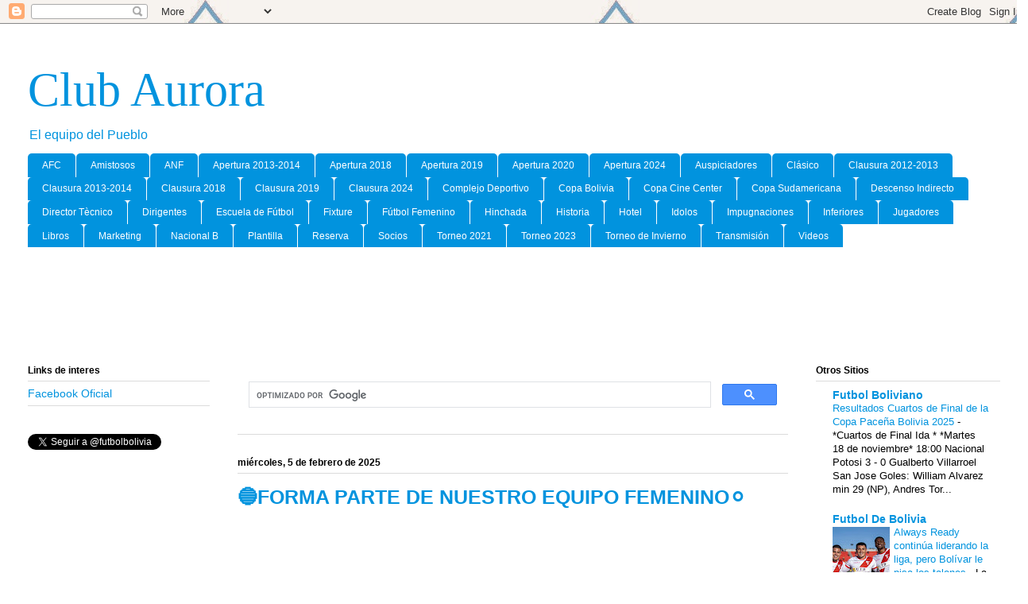

--- FILE ---
content_type: text/html; charset=UTF-8
request_url: https://clubaurora40.blogspot.com/
body_size: 22065
content:
<!DOCTYPE html>
<html class='v2' dir='ltr' xmlns='http://www.w3.org/1999/xhtml' xmlns:b='http://www.google.com/2005/gml/b' xmlns:data='http://www.google.com/2005/gml/data' xmlns:expr='http://www.google.com/2005/gml/expr'>
<head>
<link href='https://www.blogger.com/static/v1/widgets/4128112664-css_bundle_v2.css' rel='stylesheet' type='text/css'/>
<script async='async' crossorigin='anonymous' src='https://pagead2.googlesyndication.com/pagead/js/adsbygoogle.js?client=ca-pub-9705739313934510'></script>
<meta content='width=1100' name='viewport'/>
<meta content='text/html; charset=UTF-8' http-equiv='Content-Type'/>
<meta content='blogger' name='generator'/>
<link href='https://clubaurora40.blogspot.com/favicon.ico' rel='icon' type='image/x-icon'/>
<link href='https://clubaurora40.blogspot.com/' rel='canonical'/>
<link rel="alternate" type="application/atom+xml" title="Club Aurora - Atom" href="https://clubaurora40.blogspot.com/feeds/posts/default" />
<link rel="alternate" type="application/rss+xml" title="Club Aurora - RSS" href="https://clubaurora40.blogspot.com/feeds/posts/default?alt=rss" />
<link rel="service.post" type="application/atom+xml" title="Club Aurora - Atom" href="https://www.blogger.com/feeds/8655452717634731420/posts/default" />
<!--Can't find substitution for tag [blog.ieCssRetrofitLinks]-->
<meta content='Noticias del Equipo del Pueblo el orgullo de Cochabamba' name='description'/>
<meta content='https://clubaurora40.blogspot.com/' property='og:url'/>
<meta content='Club Aurora' property='og:title'/>
<meta content='Noticias del Equipo del Pueblo el orgullo de Cochabamba' property='og:description'/>
<title>Club Aurora</title>
<style id='page-skin-1' type='text/css'><!--
/*
-----------------------------------------------
Blogger Template Style
Name:     Ethereal
Designer: Jason Morrow
URL:      jasonmorrow.etsy.com
----------------------------------------------- */
/* Variable definitions
====================
<Variable name="keycolor" description="Main Color" type="color" default="#000000"/>
<Group description="Body Text" selector="body">
<Variable name="body.font" description="Font" type="font"
default="normal normal 13px Arial, Tahoma, Helvetica, FreeSans, sans-serif"/>
<Variable name="body.text.color" description="Text Color" type="color" default="#666666"/>
</Group>
<Group description="Background" selector=".body-fauxcolumns-outer">
<Variable name="body.background.color" description="Outer Background" type="color" default="#fb5e53"/>
<Variable name="content.background.color" description="Main Background" type="color" default="#ffffff"/>
<Variable name="body.border.color" description="Border Color" type="color" default="#fb5e53"/>
</Group>
<Group description="Links" selector=".main-inner">
<Variable name="link.color" description="Link Color" type="color" default="#2198a6"/>
<Variable name="link.visited.color" description="Visited Color" type="color" default="#4d469c"/>
<Variable name="link.hover.color" description="Hover Color" type="color" default="#0193de"/>
</Group>
<Group description="Blog Title" selector=".header h1">
<Variable name="header.font" description="Font" type="font"
default="normal normal 60px Times, 'Times New Roman', FreeSerif, serif"/>
<Variable name="header.text.color" description="Text Color" type="color" default="#ff8b8b"/>
</Group>
<Group description="Blog Description" selector=".header .description">
<Variable name="description.text.color" description="Description Color" type="color"
default="#666666"/>
</Group>
<Group description="Tabs Text" selector=".tabs-inner .widget li a">
<Variable name="tabs.font" description="Font" type="font"
default="normal normal 12px Arial, Tahoma, Helvetica, FreeSans, sans-serif"/>
<Variable name="tabs.selected.text.color" description="Selected Color" type="color" default="#ffffff"/>
<Variable name="tabs.text.color" description="Text Color" type="color" default="#000000"/>
</Group>
<Group description="Tabs Background" selector=".tabs-outer .PageList">
<Variable name="tabs.selected.background.color" description="Selected Color" type="color" default="#ffa183"/>
<Variable name="tabs.background.color" description="Background Color" type="color" default="#ffdfc7"/>
<Variable name="tabs.border.bevel.color" description="Bevel Color" type="color" default="#fb5e53"/>
</Group>
<Group description="Post Title" selector="h3.post-title, h4, h3.post-title a">
<Variable name="post.title.font" description="Font" type="font"
default="normal normal 24px Times, Times New Roman, serif"/>
<Variable name="post.title.text.color" description="Text Color" type="color" default="#2198a6"/>
</Group>
<Group description="Gadget Title" selector="h2">
<Variable name="widget.title.font" description="Title Font" type="font"
default="normal bold 12px Arial, Tahoma, Helvetica, FreeSans, sans-serif"/>
<Variable name="widget.title.text.color" description="Text Color" type="color" default="#000000"/>
<Variable name="widget.title.border.bevel.color" description="Bevel Color" type="color" default="#dbdbdb"/>
</Group>
<Group description="Accents" selector=".main-inner .widget">
<Variable name="widget.alternate.text.color" description="Alternate Color" type="color" default="#cccccc"/>
<Variable name="widget.border.bevel.color" description="Bevel Color" type="color" default="#dbdbdb"/>
</Group>
<Variable name="body.background" description="Body Background" type="background"
color="#ffffff" default="$(color) none repeat-x scroll top left"/>
<Variable name="body.background.gradient" description="Body Gradient Cap" type="url"
default="none"/>
<Variable name="body.background.imageBorder" description="Body Image Border" type="url"
default="none"/>
<Variable name="body.background.imageBorder.position.left" description="Body Image Border Left" type="length"
default="0" min="0" max="400px"/>
<Variable name="body.background.imageBorder.position.right" description="Body Image Border Right" type="length"
default="0" min="0" max="400px"/>
<Variable name="header.background.gradient" description="Header Background Gradient" type="url" default="none"/>
<Variable name="content.background.gradient" description="Content Gradient" type="url" default="none"/>
<Variable name="link.decoration" description="Link Decoration" type="string" default="none"/>
<Variable name="link.visited.decoration" description="Link Visited Decoration" type="string" default="none"/>
<Variable name="link.hover.decoration" description="Link Hover Decoration" type="string" default="underline"/>
<Variable name="widget.padding.top" description="Widget Padding Top" type="length" default="15px" min="0" max="100px"/>
<Variable name="date.space" description="Date Space" type="length" default="15px" min="0" max="100px"/>
<Variable name="post.first.padding.top" description="First Post Padding Top" type="length" default="0" min="0" max="100px"/>
<Variable name="mobile.background.overlay" description="Mobile Background Overlay" type="string" default=""/>
<Variable name="mobile.background.size" description="Mobile Background Size" type="string" default="auto"/>
<Variable name="startSide" description="Side where text starts in blog language" type="automatic" default="left"/>
<Variable name="endSide" description="Side where text ends in blog language" type="automatic" default="right"/>
*/
/* Content
----------------------------------------------- */
body {
font: normal normal 14px Verdana, Geneva, sans-serif;
color: #000000;
background: #ffffff url(//3.bp.blogspot.com/-nyNA1zk7Z3c/U1bzxz0nLFI/AAAAAAAAEec/VGH4XKt01XY/s0/Aurora_Bolivia.jpg) repeat scroll top left;
}
html body .content-outer {
min-width: 0;
max-width: 100%;
width: 100%;
}
a:link {
text-decoration: none;
color: #0193de;
}
a:visited {
text-decoration: none;
color: #0f4fa7;
}
a:hover {
text-decoration: underline;
color: #3d74a5;
}
.main-inner {
padding-top: 15px;
}
.body-fauxcolumn-outer {
background: transparent none repeat-x scroll top center;
}
.content-fauxcolumns .fauxcolumn-inner {
background: #ffffff url(//www.blogblog.com/1kt/ethereal/white-fade.png) repeat-x scroll top left;
border-left: 1px solid #ffffff;
border-right: 1px solid #ffffff;
}
/* Flexible Background
----------------------------------------------- */
.content-fauxcolumn-outer .fauxborder-left {
width: 100%;
padding-left: 0;
margin-left: -0;
background-color: transparent;
background-image: none;
background-repeat: no-repeat;
background-position: left top;
}
.content-fauxcolumn-outer .fauxborder-right {
margin-right: -0;
width: 0;
background-color: transparent;
background-image: none;
background-repeat: no-repeat;
background-position: right top;
}
/* Columns
----------------------------------------------- */
.content-inner {
padding: 0;
}
/* Header
----------------------------------------------- */
.header-inner {
padding: 27px 0 3px;
}
.header-inner .section {
margin: 0 35px;
}
.Header h1 {
font: normal normal 60px 'Times New Roman', Times, FreeSerif, serif;
color: #0193de;
}
.Header h1 a {
color: #0193de;
}
.Header .description {
font-size: 115%;
color: #0193de;
}
.header-inner .Header .titlewrapper,
.header-inner .Header .descriptionwrapper {
padding-left: 0;
padding-right: 0;
margin-bottom: 0;
}
/* Tabs
----------------------------------------------- */
.tabs-outer {
position: relative;
background: transparent;
}
.tabs-cap-top, .tabs-cap-bottom {
position: absolute;
width: 100%;
}
.tabs-cap-bottom {
bottom: 0;
}
.tabs-inner {
padding: 0;
}
.tabs-inner .section {
margin: 0 35px;
}
*+html body .tabs-inner .widget li {
padding: 1px;
}
.PageList {
border-bottom: 1px solid #ffffff;
}
.tabs-inner .widget li.selected a,
.tabs-inner .widget li a:hover {
position: relative;
-moz-border-radius-topleft: 5px;
-moz-border-radius-topright: 5px;
-webkit-border-top-left-radius: 5px;
-webkit-border-top-right-radius: 5px;
-goog-ms-border-top-left-radius: 5px;
-goog-ms-border-top-right-radius: 5px;
border-top-left-radius: 5px;
border-top-right-radius: 5px;
background: #000000 none ;
color: #ffffff;
}
.tabs-inner .widget li a {
display: inline-block;
margin: 0;
margin-right: 1px;
padding: .65em 1.5em;
font: normal normal 12px Verdana, Geneva, sans-serif;
color: #ffffff;
background-color: #0193de;
-moz-border-radius-topleft: 5px;
-moz-border-radius-topright: 5px;
-webkit-border-top-left-radius: 5px;
-webkit-border-top-right-radius: 5px;
-goog-ms-border-top-left-radius: 5px;
-goog-ms-border-top-right-radius: 5px;
border-top-left-radius: 5px;
border-top-right-radius: 5px;
}
/* Headings
----------------------------------------------- */
h2 {
font: normal bold 12px Verdana, Geneva, sans-serif;
color: #000000;
}
/* Widgets
----------------------------------------------- */
.main-inner .column-left-inner {
padding: 0 0 0 20px;
}
.main-inner .column-left-inner .section {
margin-right: 0;
}
.main-inner .column-right-inner {
padding: 0 20px 0 0;
}
.main-inner .column-right-inner .section {
margin-left: 0;
}
.main-inner .section {
padding: 0;
}
.main-inner .widget {
padding: 0 0 15px;
margin: 20px 0;
border-bottom: 1px solid #dbdbdb;
}
.main-inner .widget h2 {
margin: 0;
padding: .6em 0 .5em;
}
.footer-inner .widget h2 {
padding: 0 0 .4em;
}
.main-inner .widget h2 + div, .footer-inner .widget h2 + div {
padding-top: 15px;
}
.main-inner .widget .widget-content {
margin: 0;
padding: 15px 0 0;
}
.main-inner .widget ul, .main-inner .widget #ArchiveList ul.flat {
margin: -15px -15px -15px;
padding: 0;
list-style: none;
}
.main-inner .sidebar .widget h2 {
border-bottom: 1px solid #dbdbdb;
}
.main-inner .widget #ArchiveList {
margin: -15px 0 0;
}
.main-inner .widget ul li, .main-inner .widget #ArchiveList ul.flat li {
padding: .5em 15px;
text-indent: 0;
}
.main-inner .widget #ArchiveList ul li {
padding-top: .25em;
padding-bottom: .25em;
}
.main-inner .widget ul li:first-child, .main-inner .widget #ArchiveList ul.flat li:first-child {
border-top: none;
}
.main-inner .widget ul li:last-child, .main-inner .widget #ArchiveList ul.flat li:last-child {
border-bottom: none;
}
.main-inner .widget .post-body ul {
padding: 0 2.5em;
margin: .5em 0;
list-style: disc;
}
.main-inner .widget .post-body ul li {
padding: 0.25em 0;
margin-bottom: .25em;
color: #000000;
border: none;
}
.footer-inner .widget ul {
padding: 0;
list-style: none;
}
.widget .zippy {
color: #666666;
}
/* Posts
----------------------------------------------- */
.main.section {
margin: 0 20px;
}
body .main-inner .Blog {
padding: 0;
background-color: transparent;
border: none;
}
.main-inner .widget h2.date-header {
border-bottom: 1px solid #dbdbdb;
}
.date-outer {
position: relative;
margin: 15px 0 20px;
}
.date-outer:first-child {
margin-top: 0;
}
.date-posts {
clear: both;
}
.post-outer, .inline-ad {
border-bottom: 1px solid #dbdbdb;
padding: 30px 0;
}
.post-outer {
padding-bottom: 10px;
}
.post-outer:first-child {
padding-top: 0;
border-top: none;
}
.post-outer:last-child, .inline-ad:last-child {
border-bottom: none;
}
.post-body img {
padding: 8px;
}
h3.post-title, h4 {
font: normal bold 25px Verdana, Geneva, sans-serif;
color: #0193de;
}
h3.post-title a {
font: normal bold 25px Verdana, Geneva, sans-serif;
color: #0193de;
text-decoration: none;
}
h3.post-title a:hover {
color: #3d74a5;
text-decoration: underline;
}
.post-header {
margin: 0 0 1.5em;
}
.post-body {
line-height: 1.4;
}
.post-footer {
margin: 1.5em 0 0;
}
#blog-pager {
padding: 15px;
}
.blog-feeds, .post-feeds {
margin: 1em 0;
text-align: center;
}
.post-outer .comments {
margin-top: 2em;
}
/* Comments
----------------------------------------------- */
.comments .comments-content .icon.blog-author {
background-repeat: no-repeat;
background-image: url([data-uri]);
}
.comments .comments-content .loadmore a {
background: #ffffff url(//www.blogblog.com/1kt/ethereal/white-fade.png) repeat-x scroll top left;
}
.comments .comments-content .loadmore a {
border-top: 1px solid #dbdbdb;
border-bottom: 1px solid #dbdbdb;
}
.comments .comment-thread.inline-thread {
background: #ffffff url(//www.blogblog.com/1kt/ethereal/white-fade.png) repeat-x scroll top left;
}
.comments .continue {
border-top: 2px solid #dbdbdb;
}
/* Footer
----------------------------------------------- */
.footer-inner {
padding: 30px 0;
overflow: hidden;
}
/* Mobile
----------------------------------------------- */
body.mobile  {
background-size: auto
}
.mobile .body-fauxcolumn-outer {
background: ;
}
.mobile .content-fauxcolumns .fauxcolumn-inner {
opacity: 0.75;
}
.mobile .content-fauxcolumn-outer .fauxborder-right {
margin-right: 0;
}
.mobile-link-button {
background-color: #000000;
}
.mobile-link-button a:link, .mobile-link-button a:visited {
color: #ffffff;
}
.mobile-index-contents {
color: #444444;
}
.mobile .body-fauxcolumn-outer {
background-size: 100% auto;
}
.mobile .mobile-date-outer {
border-bottom: transparent;
}
.mobile .PageList {
border-bottom: none;
}
.mobile .tabs-inner .section {
margin: 0;
}
.mobile .tabs-inner .PageList .widget-content {
background: #000000 none;
color: #ffffff;
}
.mobile .tabs-inner .PageList .widget-content .pagelist-arrow {
border-left: 1px solid #ffffff;
}
.mobile .footer-inner {
overflow: visible;
}
body.mobile .AdSense {
margin: 0 -10px;
}

--></style>
<style id='template-skin-1' type='text/css'><!--
body {
min-width: 1294px;
}
.content-outer, .content-fauxcolumn-outer, .region-inner {
min-width: 1294px;
max-width: 1294px;
_width: 1294px;
}
.main-inner .columns {
padding-left: 264px;
padding-right: 267px;
}
.main-inner .fauxcolumn-center-outer {
left: 264px;
right: 267px;
/* IE6 does not respect left and right together */
_width: expression(this.parentNode.offsetWidth -
parseInt("264px") -
parseInt("267px") + 'px');
}
.main-inner .fauxcolumn-left-outer {
width: 264px;
}
.main-inner .fauxcolumn-right-outer {
width: 267px;
}
.main-inner .column-left-outer {
width: 264px;
right: 100%;
margin-left: -264px;
}
.main-inner .column-right-outer {
width: 267px;
margin-right: -267px;
}
#layout {
min-width: 0;
}
#layout .content-outer {
min-width: 0;
width: 800px;
}
#layout .region-inner {
min-width: 0;
width: auto;
}
--></style>
<!--INICIA TAGS PARA TWITTER, VER: https://dev.twitter.com/cards/types/summary -->
<meta content='summary_large_image' name='twitter:card'/>
<meta content='@futbolbolivia' name='twitter:site'/>
<meta content='@futbolbolivia' name='twitter:creator'/>
<!-- SI ES EL INDEX (PAGINA PRINCIPAL) -->
<meta content='Club Aurora' property='og:title'/>
<meta content='El equipo del Pueblo' property='og:description'/>
<meta content='https://blogger.googleusercontent.com/img/b/R29vZ2xl/AVvXsEhfXtuXsx3uVgtiP12a1gwOxc22cy5O-4_pHK8DIjslBeutTxPZbokayutaP4bT7BXD9PmM2w345vWxBZXF32_8kfoshL76TvhFP19BvigiNDUECa_ptiK4K4KiGGSl6eymGlnCOTs5IBw/s1600/hinchas+aurora.jpg' property='og:image'/>
<meta content='https://clubaurora40.blogspot.com/' name='og:url'/>
<!-- SI NO ES EL INDEX (UN POST, PAGINA, ETC.) -->
<!--FIN DE TAGS PARA TWITTER-->
<link href='https://www.blogger.com/dyn-css/authorization.css?targetBlogID=8655452717634731420&amp;zx=ecab44ff-8e06-4f82-8d98-f50ff339c357' media='none' onload='if(media!=&#39;all&#39;)media=&#39;all&#39;' rel='stylesheet'/><noscript><link href='https://www.blogger.com/dyn-css/authorization.css?targetBlogID=8655452717634731420&amp;zx=ecab44ff-8e06-4f82-8d98-f50ff339c357' rel='stylesheet'/></noscript>
<meta name='google-adsense-platform-account' content='ca-host-pub-1556223355139109'/>
<meta name='google-adsense-platform-domain' content='blogspot.com'/>

<!-- data-ad-client=ca-pub-9705739313934510 -->

</head>
<body class='loading'>
<div class='navbar section' id='navbar'><div class='widget Navbar' data-version='1' id='Navbar1'><script type="text/javascript">
    function setAttributeOnload(object, attribute, val) {
      if(window.addEventListener) {
        window.addEventListener('load',
          function(){ object[attribute] = val; }, false);
      } else {
        window.attachEvent('onload', function(){ object[attribute] = val; });
      }
    }
  </script>
<div id="navbar-iframe-container"></div>
<script type="text/javascript" src="https://apis.google.com/js/platform.js"></script>
<script type="text/javascript">
      gapi.load("gapi.iframes:gapi.iframes.style.bubble", function() {
        if (gapi.iframes && gapi.iframes.getContext) {
          gapi.iframes.getContext().openChild({
              url: 'https://www.blogger.com/navbar/8655452717634731420?origin\x3dhttps://clubaurora40.blogspot.com',
              where: document.getElementById("navbar-iframe-container"),
              id: "navbar-iframe"
          });
        }
      });
    </script><script type="text/javascript">
(function() {
var script = document.createElement('script');
script.type = 'text/javascript';
script.src = '//pagead2.googlesyndication.com/pagead/js/google_top_exp.js';
var head = document.getElementsByTagName('head')[0];
if (head) {
head.appendChild(script);
}})();
</script>
</div></div>
<div itemscope='itemscope' itemtype='http://schema.org/Blog' style='display: none;'>
<meta content='Club Aurora' itemprop='name'/>
<meta content='Noticias del Equipo del Pueblo el orgullo de Cochabamba' itemprop='description'/>
</div>
<div class='body-fauxcolumns'>
<div class='fauxcolumn-outer body-fauxcolumn-outer'>
<div class='cap-top'>
<div class='cap-left'></div>
<div class='cap-right'></div>
</div>
<div class='fauxborder-left'>
<div class='fauxborder-right'></div>
<div class='fauxcolumn-inner'>
</div>
</div>
<div class='cap-bottom'>
<div class='cap-left'></div>
<div class='cap-right'></div>
</div>
</div>
</div>
<div class='content'>
<div class='content-fauxcolumns'>
<div class='fauxcolumn-outer content-fauxcolumn-outer'>
<div class='cap-top'>
<div class='cap-left'></div>
<div class='cap-right'></div>
</div>
<div class='fauxborder-left'>
<div class='fauxborder-right'></div>
<div class='fauxcolumn-inner'>
</div>
</div>
<div class='cap-bottom'>
<div class='cap-left'></div>
<div class='cap-right'></div>
</div>
</div>
</div>
<div class='content-outer'>
<div class='content-cap-top cap-top'>
<div class='cap-left'></div>
<div class='cap-right'></div>
</div>
<div class='fauxborder-left content-fauxborder-left'>
<div class='fauxborder-right content-fauxborder-right'></div>
<div class='content-inner'>
<header>
<div class='header-outer'>
<div class='header-cap-top cap-top'>
<div class='cap-left'></div>
<div class='cap-right'></div>
</div>
<div class='fauxborder-left header-fauxborder-left'>
<div class='fauxborder-right header-fauxborder-right'></div>
<div class='region-inner header-inner'>
<div class='header section' id='header'><div class='widget Header' data-version='1' id='Header1'>
<div id='header-inner'>
<div class='titlewrapper'>
<h1 class='title'>
Club Aurora
</h1>
</div>
<div class='descriptionwrapper'>
<p class='description'><span>El  equipo del Pueblo</span></p>
</div>
</div>
</div></div>
</div>
</div>
<div class='header-cap-bottom cap-bottom'>
<div class='cap-left'></div>
<div class='cap-right'></div>
</div>
</div>
</header>
<!-- Adsense vista movil -->
<!-- Adsense vista movil -->
<div class='tabs-outer'>
<div class='tabs-cap-top cap-top'>
<div class='cap-left'></div>
<div class='cap-right'></div>
</div>
<div class='fauxborder-left tabs-fauxborder-left'>
<div class='fauxborder-right tabs-fauxborder-right'></div>
<div class='region-inner tabs-inner'>
<div class='tabs section' id='crosscol'><div class='widget Label' data-version='1' id='Label1'>
<h2>Etiquetas</h2>
<div class='widget-content list-label-widget-content'>
<ul>
<li>
<a dir='ltr' href='https://clubaurora40.blogspot.com/search/label/AFC'>AFC</a>
</li>
<li>
<a dir='ltr' href='https://clubaurora40.blogspot.com/search/label/Amistosos'>Amistosos</a>
</li>
<li>
<a dir='ltr' href='https://clubaurora40.blogspot.com/search/label/ANF'>ANF</a>
</li>
<li>
<a dir='ltr' href='https://clubaurora40.blogspot.com/search/label/Apertura%202013-2014'>Apertura 2013-2014</a>
</li>
<li>
<a dir='ltr' href='https://clubaurora40.blogspot.com/search/label/Apertura%202018'>Apertura 2018</a>
</li>
<li>
<a dir='ltr' href='https://clubaurora40.blogspot.com/search/label/Apertura%202019'>Apertura 2019</a>
</li>
<li>
<a dir='ltr' href='https://clubaurora40.blogspot.com/search/label/Apertura%202020'>Apertura 2020</a>
</li>
<li>
<a dir='ltr' href='https://clubaurora40.blogspot.com/search/label/Apertura%202024'>Apertura 2024</a>
</li>
<li>
<a dir='ltr' href='https://clubaurora40.blogspot.com/search/label/Auspiciadores'>Auspiciadores</a>
</li>
<li>
<a dir='ltr' href='https://clubaurora40.blogspot.com/search/label/Cl%C3%A1sico'>Clásico</a>
</li>
<li>
<a dir='ltr' href='https://clubaurora40.blogspot.com/search/label/Clausura%202012-2013'>Clausura 2012-2013</a>
</li>
<li>
<a dir='ltr' href='https://clubaurora40.blogspot.com/search/label/Clausura%202013-2014'>Clausura 2013-2014</a>
</li>
<li>
<a dir='ltr' href='https://clubaurora40.blogspot.com/search/label/Clausura%202018'>Clausura 2018</a>
</li>
<li>
<a dir='ltr' href='https://clubaurora40.blogspot.com/search/label/Clausura%202019'>Clausura 2019</a>
</li>
<li>
<a dir='ltr' href='https://clubaurora40.blogspot.com/search/label/Clausura%202024'>Clausura 2024</a>
</li>
<li>
<a dir='ltr' href='https://clubaurora40.blogspot.com/search/label/Complejo%20Deportivo'>Complejo Deportivo</a>
</li>
<li>
<a dir='ltr' href='https://clubaurora40.blogspot.com/search/label/Copa%20Bolivia'>Copa Bolivia</a>
</li>
<li>
<a dir='ltr' href='https://clubaurora40.blogspot.com/search/label/Copa%20Cine%20Center'>Copa Cine Center</a>
</li>
<li>
<a dir='ltr' href='https://clubaurora40.blogspot.com/search/label/Copa%20Sudamericana'>Copa Sudamericana</a>
</li>
<li>
<a dir='ltr' href='https://clubaurora40.blogspot.com/search/label/Descenso%20Indirecto'>Descenso Indirecto</a>
</li>
<li>
<a dir='ltr' href='https://clubaurora40.blogspot.com/search/label/Director%20T%C3%A8cnico'>Director Tècnico</a>
</li>
<li>
<a dir='ltr' href='https://clubaurora40.blogspot.com/search/label/Dirigentes'>Dirigentes</a>
</li>
<li>
<a dir='ltr' href='https://clubaurora40.blogspot.com/search/label/Escuela%20de%20F%C3%BAtbol'>Escuela de Fútbol</a>
</li>
<li>
<a dir='ltr' href='https://clubaurora40.blogspot.com/search/label/Fixture'>Fixture</a>
</li>
<li>
<a dir='ltr' href='https://clubaurora40.blogspot.com/search/label/F%C3%BAtbol%20Femenino'>Fútbol Femenino</a>
</li>
<li>
<a dir='ltr' href='https://clubaurora40.blogspot.com/search/label/Hinchada'>Hinchada</a>
</li>
<li>
<a dir='ltr' href='https://clubaurora40.blogspot.com/search/label/Historia'>Historia</a>
</li>
<li>
<a dir='ltr' href='https://clubaurora40.blogspot.com/search/label/Hotel'>Hotel</a>
</li>
<li>
<a dir='ltr' href='https://clubaurora40.blogspot.com/search/label/Idolos'>Idolos</a>
</li>
<li>
<a dir='ltr' href='https://clubaurora40.blogspot.com/search/label/Impugnaciones'>Impugnaciones</a>
</li>
<li>
<a dir='ltr' href='https://clubaurora40.blogspot.com/search/label/Inferiores'>Inferiores</a>
</li>
<li>
<a dir='ltr' href='https://clubaurora40.blogspot.com/search/label/Jugadores'>Jugadores</a>
</li>
<li>
<a dir='ltr' href='https://clubaurora40.blogspot.com/search/label/Libros'>Libros</a>
</li>
<li>
<a dir='ltr' href='https://clubaurora40.blogspot.com/search/label/Marketing'>Marketing</a>
</li>
<li>
<a dir='ltr' href='https://clubaurora40.blogspot.com/search/label/Nacional%20B'>Nacional B</a>
</li>
<li>
<a dir='ltr' href='https://clubaurora40.blogspot.com/search/label/Plantilla'>Plantilla</a>
</li>
<li>
<a dir='ltr' href='https://clubaurora40.blogspot.com/search/label/Reserva'>Reserva</a>
</li>
<li>
<a dir='ltr' href='https://clubaurora40.blogspot.com/search/label/Socios'>Socios</a>
</li>
<li>
<a dir='ltr' href='https://clubaurora40.blogspot.com/search/label/Torneo%202021'>Torneo 2021</a>
</li>
<li>
<a dir='ltr' href='https://clubaurora40.blogspot.com/search/label/Torneo%202023'>Torneo 2023</a>
</li>
<li>
<a dir='ltr' href='https://clubaurora40.blogspot.com/search/label/Torneo%20de%20Invierno'>Torneo de Invierno</a>
</li>
<li>
<a dir='ltr' href='https://clubaurora40.blogspot.com/search/label/Transmisi%C3%B3n'>Transmisión</a>
</li>
<li>
<a dir='ltr' href='https://clubaurora40.blogspot.com/search/label/Videos'>Videos</a>
</li>
</ul>
<div class='clear'></div>
</div>
</div></div>
<div class='tabs section' id='crosscol-overflow'><div class='widget HTML' data-version='1' id='HTML3'>
<div class='widget-content'>
<div style="text-align: center;">
<script async src="//pagead2.googlesyndication.com/pagead/js/adsbygoogle.js"></script>
<!-- aurora banner arriba -->
<ins class="adsbygoogle"
     style="display:inline-block;width:728px;height:90px"
     data-ad-client="ca-pub-9705739313934510"
     data-ad-slot="4960335589"></ins>
<script>
(adsbygoogle = window.adsbygoogle || []).push({});
</script>
</div>
</div>
<div class='clear'></div>
</div></div>
</div>
</div>
<div class='tabs-cap-bottom cap-bottom'>
<div class='cap-left'></div>
<div class='cap-right'></div>
</div>
</div>
<div class='main-outer'>
<div class='main-cap-top cap-top'>
<div class='cap-left'></div>
<div class='cap-right'></div>
</div>
<div class='fauxborder-left main-fauxborder-left'>
<div class='fauxborder-right main-fauxborder-right'></div>
<div class='region-inner main-inner'>
<div class='columns fauxcolumns'>
<div class='fauxcolumn-outer fauxcolumn-center-outer'>
<div class='cap-top'>
<div class='cap-left'></div>
<div class='cap-right'></div>
</div>
<div class='fauxborder-left'>
<div class='fauxborder-right'></div>
<div class='fauxcolumn-inner'>
</div>
</div>
<div class='cap-bottom'>
<div class='cap-left'></div>
<div class='cap-right'></div>
</div>
</div>
<div class='fauxcolumn-outer fauxcolumn-left-outer'>
<div class='cap-top'>
<div class='cap-left'></div>
<div class='cap-right'></div>
</div>
<div class='fauxborder-left'>
<div class='fauxborder-right'></div>
<div class='fauxcolumn-inner'>
</div>
</div>
<div class='cap-bottom'>
<div class='cap-left'></div>
<div class='cap-right'></div>
</div>
</div>
<div class='fauxcolumn-outer fauxcolumn-right-outer'>
<div class='cap-top'>
<div class='cap-left'></div>
<div class='cap-right'></div>
</div>
<div class='fauxborder-left'>
<div class='fauxborder-right'></div>
<div class='fauxcolumn-inner'>
</div>
</div>
<div class='cap-bottom'>
<div class='cap-left'></div>
<div class='cap-right'></div>
</div>
</div>
<!-- corrects IE6 width calculation -->
<div class='columns-inner'>
<div class='column-center-outer'>
<div class='column-center-inner'>
<div class='main section' id='main'><div class='widget HTML' data-version='1' id='HTML5'>
<div class='widget-content'>
<script async src="https://cse.google.com/cse.js?cx=partner-pub-9705739313934510:9962995189"></script>
<div class="gcse-search"></div>
</div>
<div class='clear'></div>
</div><div class='widget Blog' data-version='1' id='Blog1'>
<div class='blog-posts hfeed'>

          <div class="date-outer">
        
<h2 class='date-header'><span>miércoles, 5 de febrero de 2025</span></h2>

          <div class="date-posts">
        
<div class='post-outer'>
<div class='post hentry uncustomized-post-template' itemprop='blogPost' itemscope='itemscope' itemtype='http://schema.org/BlogPosting'>
<meta content='https://blogger.googleusercontent.com/img/b/R29vZ2xl/AVvXsEgLnmxCgOzaOKWTqsDAMuiJaBdCv_TT6LeuY7LuWh8fJ3iCEXfDU-6k7iQxsNQwP4rp1GwTNSbDekrNr1GYbmga91NHq9aBx2K6LdfAdt431us4Whha5bqfHJ-dLZK6mZKHn_syFWzxH6Vq-D4odhSWig6iiCJjkLbgtWfyVZSl4ypZIY6O9JWWDcvv_zM/w640-h640/%F0%9F%94%B5FORMA%20PARTE%20DE%20NUESTRO%20EQUIPO%20FEMENINO%E2%9A%AA.jpg' itemprop='image_url'/>
<meta content='8655452717634731420' itemprop='blogId'/>
<meta content='6945406196727586993' itemprop='postId'/>
<a name='6945406196727586993'></a>
<h3 class='post-title entry-title' itemprop='name'>
<a href='https://clubaurora40.blogspot.com/2025/02/forma-parte-de-nuestro-equipo-femenino.html'>🔵FORMA PARTE DE NUESTRO EQUIPO FEMENINO&#9898;</a>
</h3>
<div class='post-header'>
<div class='post-header-line-1'></div>
</div>
<div style='text-align: center;'>

<script async src="//pagead2.googlesyndication.com/pagead/js/adsbygoogle.js"></script>
<!-- aurora post -->
<ins class="adsbygoogle"
     style="display:inline-block;width:336px;height:280px"
     data-ad-client="ca-pub-9705739313934510"
     data-ad-slot="7892393981"></ins>
<script>
(adsbygoogle = window.adsbygoogle || []).push({});
</script>

    </div>
<iframe allowTransparency='true' frameborder='0' scrolling='no' src='http://www.facebook.com/plugins/like.php?href=https://clubaurora40.blogspot.com/2025/02/forma-parte-de-nuestro-equipo-femenino.html&layout=box_count&show_faces=true&width=100&action=like&font=arial&colorscheme=light' style='border:none; overflow:hidden; width:100px; height:65px'></iframe>
<a class='twitter-share-button' data-count='horizontal' data-lang='es' data-size='large' data-text='🔵FORMA PARTE DE NUESTRO EQUIPO FEMENINO⚪' data-url='https://clubaurora40.blogspot.com/2025/02/forma-parte-de-nuestro-equipo-femenino.html' data-via='futbolbolivia' href='https://twitter.com/intent/tweet?button_hashtag=Aurora'>Tweet  #Aurora</a><script src="//platform.twitter.com/widgets.js" type="text/javascript"></script>
<div class='post-body entry-content' id='post-body-6945406196727586993' itemprop='articleBody'>
<p>&nbsp;🔵FORMA PARTE DE NUESTRO EQUIPO FEMENINO&#9898;</p><p>Ven y aprovecha esta oportunidad 💪 Te esperamos🙏&nbsp;</p><div class="separator" style="clear: both; text-align: center;"><a href="https://blogger.googleusercontent.com/img/b/R29vZ2xl/AVvXsEgLnmxCgOzaOKWTqsDAMuiJaBdCv_TT6LeuY7LuWh8fJ3iCEXfDU-6k7iQxsNQwP4rp1GwTNSbDekrNr1GYbmga91NHq9aBx2K6LdfAdt431us4Whha5bqfHJ-dLZK6mZKHn_syFWzxH6Vq-D4odhSWig6iiCJjkLbgtWfyVZSl4ypZIY6O9JWWDcvv_zM/s2048/%F0%9F%94%B5FORMA%20PARTE%20DE%20NUESTRO%20EQUIPO%20FEMENINO%E2%9A%AA.jpg" imageanchor="1" style="margin-left: 1em; margin-right: 1em;"><img alt="🔵FORMA PARTE DE NUESTRO EQUIPO FEMENINO&#9898;" border="0" data-original-height="2048" data-original-width="2048" height="640" src="https://blogger.googleusercontent.com/img/b/R29vZ2xl/AVvXsEgLnmxCgOzaOKWTqsDAMuiJaBdCv_TT6LeuY7LuWh8fJ3iCEXfDU-6k7iQxsNQwP4rp1GwTNSbDekrNr1GYbmga91NHq9aBx2K6LdfAdt431us4Whha5bqfHJ-dLZK6mZKHn_syFWzxH6Vq-D4odhSWig6iiCJjkLbgtWfyVZSl4ypZIY6O9JWWDcvv_zM/w640-h640/%F0%9F%94%B5FORMA%20PARTE%20DE%20NUESTRO%20EQUIPO%20FEMENINO%E2%9A%AA.jpg" title="🔵FORMA PARTE DE NUESTRO EQUIPO FEMENINO&#9898;" width="640" /></a></div><br /><p></p>
<div style='clear: both;'></div>
</div>
<div class='post-footer'>
<div class='post-footer-line post-footer-line-1'>
<span class='post-author vcard'>
Publicado por
<span class='fn' itemprop='author' itemscope='itemscope' itemtype='http://schema.org/Person'>
<meta content='https://www.blogger.com/profile/08501002647376368673' itemprop='url'/>
<a class='g-profile' href='https://www.blogger.com/profile/08501002647376368673' rel='author' title='author profile'>
<span itemprop='name'>Eve</span>
</a>
</span>
</span>
<span class='post-timestamp'>
en
<meta content='https://clubaurora40.blogspot.com/2025/02/forma-parte-de-nuestro-equipo-femenino.html' itemprop='url'/>
<a class='timestamp-link' href='https://clubaurora40.blogspot.com/2025/02/forma-parte-de-nuestro-equipo-femenino.html' rel='bookmark' title='permanent link'><abbr class='published' itemprop='datePublished' title='2025-02-05T17:11:00-08:00'>17:11</abbr></a>
</span>
<span class='reaction-buttons'>
</span>
<span class='star-ratings'>
</span>
<span class='post-comment-link'>
<a class='comment-link' href='https://clubaurora40.blogspot.com/2025/02/forma-parte-de-nuestro-equipo-femenino.html#comment-form' onclick=''>
No hay comentarios:
  </a>
</span>
<span class='post-backlinks post-comment-link'>
</span>
<span class='post-icons'>
<span class='item-control blog-admin pid-1317012455'>
<a href='https://www.blogger.com/post-edit.g?blogID=8655452717634731420&postID=6945406196727586993&from=pencil' title='Editar entrada'>
<img alt='' class='icon-action' height='18' src='https://resources.blogblog.com/img/icon18_edit_allbkg.gif' width='18'/>
</a>
</span>
</span>
<div class='post-share-buttons goog-inline-block'>
<a class='goog-inline-block share-button sb-email' href='https://www.blogger.com/share-post.g?blogID=8655452717634731420&postID=6945406196727586993&target=email' target='_blank' title='Enviar por correo electrónico'><span class='share-button-link-text'>Enviar por correo electrónico</span></a><a class='goog-inline-block share-button sb-blog' href='https://www.blogger.com/share-post.g?blogID=8655452717634731420&postID=6945406196727586993&target=blog' onclick='window.open(this.href, "_blank", "height=270,width=475"); return false;' target='_blank' title='Escribe un blog'><span class='share-button-link-text'>Escribe un blog</span></a><a class='goog-inline-block share-button sb-twitter' href='https://www.blogger.com/share-post.g?blogID=8655452717634731420&postID=6945406196727586993&target=twitter' target='_blank' title='Compartir en X'><span class='share-button-link-text'>Compartir en X</span></a><a class='goog-inline-block share-button sb-facebook' href='https://www.blogger.com/share-post.g?blogID=8655452717634731420&postID=6945406196727586993&target=facebook' onclick='window.open(this.href, "_blank", "height=430,width=640"); return false;' target='_blank' title='Compartir con Facebook'><span class='share-button-link-text'>Compartir con Facebook</span></a><a class='goog-inline-block share-button sb-pinterest' href='https://www.blogger.com/share-post.g?blogID=8655452717634731420&postID=6945406196727586993&target=pinterest' target='_blank' title='Compartir en Pinterest'><span class='share-button-link-text'>Compartir en Pinterest</span></a>
</div>
</div>
<div class='post-footer-line post-footer-line-2'>
<span class='post-labels'>
Etiquetas:
<a href='https://clubaurora40.blogspot.com/search/label/F%C3%BAtbol%20Femenino' rel='tag'>Fútbol Femenino</a>
</span>
</div>
<div class='post-footer-line post-footer-line-3'>
<span class='post-location'>
</span>
</div>
</div>
</div>
</div>

          </div></div>
        

          <div class="date-outer">
        
<h2 class='date-header'><span>viernes, 15 de noviembre de 2024</span></h2>

          <div class="date-posts">
        
<div class='post-outer'>
<div class='post hentry uncustomized-post-template' itemprop='blogPost' itemscope='itemscope' itemtype='http://schema.org/BlogPosting'>
<meta content='https://blogger.googleusercontent.com/img/b/R29vZ2xl/AVvXsEi9achYDqcqduz4LWUQN5PHaprMW7pjk1xnLukaLcQ3Z4PD1WYOxroTqPMdHQ6w_hN5cHSCSzHXDIKd9BU0RaSdb2RPOCxNRLStCf6YPt9HkdoBOK1qzyKuM1asVsDQQ4TYK2AHRy1w7aCgu3SLuSHMdHoiTVktqTqjVINEORksvI5ctq3oTlN8Zolvwrg/w640-h640/%F0%9F%94%B5VEN%20Y%20FORMA%20PARTE%20DE%20NUESTRA%20ESCUELA%20DE%20F%C3%9ATBOL%E2%9A%AA.jpg' itemprop='image_url'/>
<meta content='8655452717634731420' itemprop='blogId'/>
<meta content='4132212457356974077' itemprop='postId'/>
<a name='4132212457356974077'></a>
<h3 class='post-title entry-title' itemprop='name'>
<a href='https://clubaurora40.blogspot.com/2024/11/ven-y-forma-parte-de-nuestra-escuela-de.html'>🔵VEN Y FORMA PARTE DE NUESTRA ESCUELA DE FÚTBOL&#9898;</a>
</h3>
<div class='post-header'>
<div class='post-header-line-1'></div>
</div>
<div style='text-align: center;'>

<script async src="//pagead2.googlesyndication.com/pagead/js/adsbygoogle.js"></script>
<!-- aurora post -->
<ins class="adsbygoogle"
     style="display:inline-block;width:336px;height:280px"
     data-ad-client="ca-pub-9705739313934510"
     data-ad-slot="7892393981"></ins>
<script>
(adsbygoogle = window.adsbygoogle || []).push({});
</script>

    </div>
<iframe allowTransparency='true' frameborder='0' scrolling='no' src='http://www.facebook.com/plugins/like.php?href=https://clubaurora40.blogspot.com/2024/11/ven-y-forma-parte-de-nuestra-escuela-de.html&layout=box_count&show_faces=true&width=100&action=like&font=arial&colorscheme=light' style='border:none; overflow:hidden; width:100px; height:65px'></iframe>
<a class='twitter-share-button' data-count='horizontal' data-lang='es' data-size='large' data-text='🔵VEN Y FORMA PARTE DE NUESTRA ESCUELA DE FÚTBOL⚪' data-url='https://clubaurora40.blogspot.com/2024/11/ven-y-forma-parte-de-nuestra-escuela-de.html' data-via='futbolbolivia' href='https://twitter.com/intent/tweet?button_hashtag=Aurora'>Tweet  #Aurora</a><script src="//platform.twitter.com/widgets.js" type="text/javascript"></script>
<div class='post-body entry-content' id='post-body-4132212457356974077' itemprop='articleBody'>
<p>&nbsp;🔵ESCUELA DE VERANO DEL CLUB AURORA&#9898;</p><p>Ven y se parte de los CURSOS DE VERANO de nuestra ESCUELA DE FÚTBOL🤝No te quedes fuera🟩</p><p>&#9203;INICIO DE CLASES: 25 DE NOVIEMBRE</p><p>&#9989; Todas las categorías para DAMAS Y VARONES</p><p>&#9745;&#65039; Horarios a elección</p><p>&#10145;&#65039; INSCRIPCIONES ABIERTAS</p><p>👍 Información: (4)750707 o en las oficinas del complejo de la laguna Alalay.</p><p>🟨 Dirección: Circuito Bolivia, frente al Country Club.</p><div class="separator" style="clear: both; text-align: center;"><a href="https://blogger.googleusercontent.com/img/b/R29vZ2xl/AVvXsEi9achYDqcqduz4LWUQN5PHaprMW7pjk1xnLukaLcQ3Z4PD1WYOxroTqPMdHQ6w_hN5cHSCSzHXDIKd9BU0RaSdb2RPOCxNRLStCf6YPt9HkdoBOK1qzyKuM1asVsDQQ4TYK2AHRy1w7aCgu3SLuSHMdHoiTVktqTqjVINEORksvI5ctq3oTlN8Zolvwrg/s2048/%F0%9F%94%B5VEN%20Y%20FORMA%20PARTE%20DE%20NUESTRA%20ESCUELA%20DE%20F%C3%9ATBOL%E2%9A%AA.jpg" imageanchor="1" style="margin-left: 1em; margin-right: 1em;"><img alt="🔵VEN Y FORMA PARTE DE NUESTRA ESCUELA DE FÚTBOL&#9898;" border="0" data-original-height="2048" data-original-width="2048" height="640" src="https://blogger.googleusercontent.com/img/b/R29vZ2xl/AVvXsEi9achYDqcqduz4LWUQN5PHaprMW7pjk1xnLukaLcQ3Z4PD1WYOxroTqPMdHQ6w_hN5cHSCSzHXDIKd9BU0RaSdb2RPOCxNRLStCf6YPt9HkdoBOK1qzyKuM1asVsDQQ4TYK2AHRy1w7aCgu3SLuSHMdHoiTVktqTqjVINEORksvI5ctq3oTlN8Zolvwrg/w640-h640/%F0%9F%94%B5VEN%20Y%20FORMA%20PARTE%20DE%20NUESTRA%20ESCUELA%20DE%20F%C3%9ATBOL%E2%9A%AA.jpg" title="🔵VEN Y FORMA PARTE DE NUESTRA ESCUELA DE FÚTBOL&#9898;" width="640" /></a></div><br /><p></p>
<div style='clear: both;'></div>
</div>
<div class='post-footer'>
<div class='post-footer-line post-footer-line-1'>
<span class='post-author vcard'>
Publicado por
<span class='fn' itemprop='author' itemscope='itemscope' itemtype='http://schema.org/Person'>
<meta content='https://www.blogger.com/profile/08501002647376368673' itemprop='url'/>
<a class='g-profile' href='https://www.blogger.com/profile/08501002647376368673' rel='author' title='author profile'>
<span itemprop='name'>Eve</span>
</a>
</span>
</span>
<span class='post-timestamp'>
en
<meta content='https://clubaurora40.blogspot.com/2024/11/ven-y-forma-parte-de-nuestra-escuela-de.html' itemprop='url'/>
<a class='timestamp-link' href='https://clubaurora40.blogspot.com/2024/11/ven-y-forma-parte-de-nuestra-escuela-de.html' rel='bookmark' title='permanent link'><abbr class='published' itemprop='datePublished' title='2024-11-15T11:33:00-08:00'>11:33</abbr></a>
</span>
<span class='reaction-buttons'>
</span>
<span class='star-ratings'>
</span>
<span class='post-comment-link'>
<a class='comment-link' href='https://clubaurora40.blogspot.com/2024/11/ven-y-forma-parte-de-nuestra-escuela-de.html#comment-form' onclick=''>
No hay comentarios:
  </a>
</span>
<span class='post-backlinks post-comment-link'>
</span>
<span class='post-icons'>
<span class='item-control blog-admin pid-1317012455'>
<a href='https://www.blogger.com/post-edit.g?blogID=8655452717634731420&postID=4132212457356974077&from=pencil' title='Editar entrada'>
<img alt='' class='icon-action' height='18' src='https://resources.blogblog.com/img/icon18_edit_allbkg.gif' width='18'/>
</a>
</span>
</span>
<div class='post-share-buttons goog-inline-block'>
<a class='goog-inline-block share-button sb-email' href='https://www.blogger.com/share-post.g?blogID=8655452717634731420&postID=4132212457356974077&target=email' target='_blank' title='Enviar por correo electrónico'><span class='share-button-link-text'>Enviar por correo electrónico</span></a><a class='goog-inline-block share-button sb-blog' href='https://www.blogger.com/share-post.g?blogID=8655452717634731420&postID=4132212457356974077&target=blog' onclick='window.open(this.href, "_blank", "height=270,width=475"); return false;' target='_blank' title='Escribe un blog'><span class='share-button-link-text'>Escribe un blog</span></a><a class='goog-inline-block share-button sb-twitter' href='https://www.blogger.com/share-post.g?blogID=8655452717634731420&postID=4132212457356974077&target=twitter' target='_blank' title='Compartir en X'><span class='share-button-link-text'>Compartir en X</span></a><a class='goog-inline-block share-button sb-facebook' href='https://www.blogger.com/share-post.g?blogID=8655452717634731420&postID=4132212457356974077&target=facebook' onclick='window.open(this.href, "_blank", "height=430,width=640"); return false;' target='_blank' title='Compartir con Facebook'><span class='share-button-link-text'>Compartir con Facebook</span></a><a class='goog-inline-block share-button sb-pinterest' href='https://www.blogger.com/share-post.g?blogID=8655452717634731420&postID=4132212457356974077&target=pinterest' target='_blank' title='Compartir en Pinterest'><span class='share-button-link-text'>Compartir en Pinterest</span></a>
</div>
</div>
<div class='post-footer-line post-footer-line-2'>
<span class='post-labels'>
Etiquetas:
<a href='https://clubaurora40.blogspot.com/search/label/Escuela%20de%20F%C3%BAtbol' rel='tag'>Escuela de Fútbol</a>
</span>
</div>
<div class='post-footer-line post-footer-line-3'>
<span class='post-location'>
</span>
</div>
</div>
</div>
</div>

          </div></div>
        

          <div class="date-outer">
        
<h2 class='date-header'><span>miércoles, 30 de octubre de 2024</span></h2>

          <div class="date-posts">
        
<div class='post-outer'>
<div class='post hentry uncustomized-post-template' itemprop='blogPost' itemscope='itemscope' itemtype='http://schema.org/BlogPosting'>
<meta content='https://blogger.googleusercontent.com/img/b/R29vZ2xl/AVvXsEjFucN-DPI3KftalfuKrMrJGcxZtjt0L-F8t-3BuwFtzXC_hdyTZWERfhbQHOzX3qr4-oqNLMPEZEr-FKjgSYcBqO_EwZayQR-Mm36fjXedkmK2iPCPNU3vEuG46Xc4sJbe8Kd1BSXupv4G3S8A1dXLiWrUfufXOyLpWOZrLubeReKohNvf4XnKFv_XeA4/s320/%F0%9F%94%B5VIKINGO%20Y%20CHAVAL,%20CONVOCADOS%20A%20LA%20VERDE%E2%9A%AA%201.jpg' itemprop='image_url'/>
<meta content='8655452717634731420' itemprop='blogId'/>
<meta content='8745291120063767111' itemprop='postId'/>
<a name='8745291120063767111'></a>
<h3 class='post-title entry-title' itemprop='name'>
<a href='https://clubaurora40.blogspot.com/2024/10/vikingo-y-chaval-convocados-la-verde.html'>🔵VIKINGO Y CHAVAL, CONVOCADOS A LA VERDE&#9898;</a>
</h3>
<div class='post-header'>
<div class='post-header-line-1'></div>
</div>
<div style='text-align: center;'>

<script async src="//pagead2.googlesyndication.com/pagead/js/adsbygoogle.js"></script>
<!-- aurora post -->
<ins class="adsbygoogle"
     style="display:inline-block;width:336px;height:280px"
     data-ad-client="ca-pub-9705739313934510"
     data-ad-slot="7892393981"></ins>
<script>
(adsbygoogle = window.adsbygoogle || []).push({});
</script>

    </div>
<iframe allowTransparency='true' frameborder='0' scrolling='no' src='http://www.facebook.com/plugins/like.php?href=https://clubaurora40.blogspot.com/2024/10/vikingo-y-chaval-convocados-la-verde.html&layout=box_count&show_faces=true&width=100&action=like&font=arial&colorscheme=light' style='border:none; overflow:hidden; width:100px; height:65px'></iframe>
<a class='twitter-share-button' data-count='horizontal' data-lang='es' data-size='large' data-text='🔵VIKINGO Y CHAVAL, CONVOCADOS A LA VERDE⚪' data-url='https://clubaurora40.blogspot.com/2024/10/vikingo-y-chaval-convocados-la-verde.html' data-via='futbolbolivia' href='https://twitter.com/intent/tweet?button_hashtag=Aurora'>Tweet  #Aurora</a><script src="//platform.twitter.com/widgets.js" type="text/javascript"></script>
<div class='post-body entry-content' id='post-body-8745291120063767111' itemprop='articleBody'>
<p>&nbsp;Nuestros guerreros Luis René Barbosa y Carlos Sejas fueron convocados a la Selección Boliviana para la doble fecha de Eliminatorias💪 Déjales un mensaje a nuestros guerreros🙏🇧🇴</p><div class="separator" style="clear: both; text-align: center;"><a href="https://blogger.googleusercontent.com/img/b/R29vZ2xl/AVvXsEjFucN-DPI3KftalfuKrMrJGcxZtjt0L-F8t-3BuwFtzXC_hdyTZWERfhbQHOzX3qr4-oqNLMPEZEr-FKjgSYcBqO_EwZayQR-Mm36fjXedkmK2iPCPNU3vEuG46Xc4sJbe8Kd1BSXupv4G3S8A1dXLiWrUfufXOyLpWOZrLubeReKohNvf4XnKFv_XeA4/s1500/%F0%9F%94%B5VIKINGO%20Y%20CHAVAL,%20CONVOCADOS%20A%20LA%20VERDE%E2%9A%AA%201.jpg" imageanchor="1" style="margin-left: 1em; margin-right: 1em;"><img border="0" data-original-height="1500" data-original-width="1500" height="320" src="https://blogger.googleusercontent.com/img/b/R29vZ2xl/AVvXsEjFucN-DPI3KftalfuKrMrJGcxZtjt0L-F8t-3BuwFtzXC_hdyTZWERfhbQHOzX3qr4-oqNLMPEZEr-FKjgSYcBqO_EwZayQR-Mm36fjXedkmK2iPCPNU3vEuG46Xc4sJbe8Kd1BSXupv4G3S8A1dXLiWrUfufXOyLpWOZrLubeReKohNvf4XnKFv_XeA4/s320/%F0%9F%94%B5VIKINGO%20Y%20CHAVAL,%20CONVOCADOS%20A%20LA%20VERDE%E2%9A%AA%201.jpg" width="320" /></a></div><br /><div class="separator" style="clear: both; text-align: center;"><a href="https://blogger.googleusercontent.com/img/b/R29vZ2xl/AVvXsEidI5WTTmvIjYdplqyUGdVkR7b-r1j3uQNSX8uJ4jhZ-NkElLTnAMhhED6tSxGuAJFPqChP5bBLcXznCaTgwWsRugEgzXNkYXj4czOc-rf07qQS6jw45u6WEv-A0TR_lzsBCgIDmSUN1Vhc4d6QfMid4TVA0dPGq0AyTFxOjhw3bOwOalAoKXhKqwVbJ7c/s1500/%F0%9F%94%B5VIKINGO%20Y%20CHAVAL,%20CONVOCADOS%20A%20LA%20VERDE%E2%9A%AA%202.jpg" imageanchor="1" style="margin-left: 1em; margin-right: 1em;"><img border="0" data-original-height="1500" data-original-width="1500" height="320" src="https://blogger.googleusercontent.com/img/b/R29vZ2xl/AVvXsEidI5WTTmvIjYdplqyUGdVkR7b-r1j3uQNSX8uJ4jhZ-NkElLTnAMhhED6tSxGuAJFPqChP5bBLcXznCaTgwWsRugEgzXNkYXj4czOc-rf07qQS6jw45u6WEv-A0TR_lzsBCgIDmSUN1Vhc4d6QfMid4TVA0dPGq0AyTFxOjhw3bOwOalAoKXhKqwVbJ7c/s320/%F0%9F%94%B5VIKINGO%20Y%20CHAVAL,%20CONVOCADOS%20A%20LA%20VERDE%E2%9A%AA%202.jpg" width="320" /></a></div><br /><p></p>
<div style='clear: both;'></div>
</div>
<div class='post-footer'>
<div class='post-footer-line post-footer-line-1'>
<span class='post-author vcard'>
Publicado por
<span class='fn' itemprop='author' itemscope='itemscope' itemtype='http://schema.org/Person'>
<meta content='https://www.blogger.com/profile/08501002647376368673' itemprop='url'/>
<a class='g-profile' href='https://www.blogger.com/profile/08501002647376368673' rel='author' title='author profile'>
<span itemprop='name'>Eve</span>
</a>
</span>
</span>
<span class='post-timestamp'>
en
<meta content='https://clubaurora40.blogspot.com/2024/10/vikingo-y-chaval-convocados-la-verde.html' itemprop='url'/>
<a class='timestamp-link' href='https://clubaurora40.blogspot.com/2024/10/vikingo-y-chaval-convocados-la-verde.html' rel='bookmark' title='permanent link'><abbr class='published' itemprop='datePublished' title='2024-10-30T10:30:00-07:00'>10:30</abbr></a>
</span>
<span class='reaction-buttons'>
</span>
<span class='star-ratings'>
</span>
<span class='post-comment-link'>
<a class='comment-link' href='https://clubaurora40.blogspot.com/2024/10/vikingo-y-chaval-convocados-la-verde.html#comment-form' onclick=''>
No hay comentarios:
  </a>
</span>
<span class='post-backlinks post-comment-link'>
</span>
<span class='post-icons'>
<span class='item-control blog-admin pid-1317012455'>
<a href='https://www.blogger.com/post-edit.g?blogID=8655452717634731420&postID=8745291120063767111&from=pencil' title='Editar entrada'>
<img alt='' class='icon-action' height='18' src='https://resources.blogblog.com/img/icon18_edit_allbkg.gif' width='18'/>
</a>
</span>
</span>
<div class='post-share-buttons goog-inline-block'>
<a class='goog-inline-block share-button sb-email' href='https://www.blogger.com/share-post.g?blogID=8655452717634731420&postID=8745291120063767111&target=email' target='_blank' title='Enviar por correo electrónico'><span class='share-button-link-text'>Enviar por correo electrónico</span></a><a class='goog-inline-block share-button sb-blog' href='https://www.blogger.com/share-post.g?blogID=8655452717634731420&postID=8745291120063767111&target=blog' onclick='window.open(this.href, "_blank", "height=270,width=475"); return false;' target='_blank' title='Escribe un blog'><span class='share-button-link-text'>Escribe un blog</span></a><a class='goog-inline-block share-button sb-twitter' href='https://www.blogger.com/share-post.g?blogID=8655452717634731420&postID=8745291120063767111&target=twitter' target='_blank' title='Compartir en X'><span class='share-button-link-text'>Compartir en X</span></a><a class='goog-inline-block share-button sb-facebook' href='https://www.blogger.com/share-post.g?blogID=8655452717634731420&postID=8745291120063767111&target=facebook' onclick='window.open(this.href, "_blank", "height=430,width=640"); return false;' target='_blank' title='Compartir con Facebook'><span class='share-button-link-text'>Compartir con Facebook</span></a><a class='goog-inline-block share-button sb-pinterest' href='https://www.blogger.com/share-post.g?blogID=8655452717634731420&postID=8745291120063767111&target=pinterest' target='_blank' title='Compartir en Pinterest'><span class='share-button-link-text'>Compartir en Pinterest</span></a>
</div>
</div>
<div class='post-footer-line post-footer-line-2'>
<span class='post-labels'>
Etiquetas:
<a href='https://clubaurora40.blogspot.com/search/label/Jugadores' rel='tag'>Jugadores</a>
</span>
</div>
<div class='post-footer-line post-footer-line-3'>
<span class='post-location'>
</span>
</div>
</div>
</div>
</div>

          </div></div>
        

          <div class="date-outer">
        
<h2 class='date-header'><span>miércoles, 24 de julio de 2024</span></h2>

          <div class="date-posts">
        
<div class='post-outer'>
<div class='post hentry uncustomized-post-template' itemprop='blogPost' itemscope='itemscope' itemtype='http://schema.org/BlogPosting'>
<meta content='https://blogger.googleusercontent.com/img/b/R29vZ2xl/AVvXsEjv5_fHD9Ait6JlYN7bxJZ4ris-DtnxSDaNGoGlZVJqjQb_0y60d09ZJuC2iLqyWwvnDI_Gqtyx8PawWggCBdaZzvUNT08IsDT8IL1yKOGG_ddUeQuQ-bxIfY4vv5r67Z_JqjDv5N_LLEbR5r3Mir_NXc5Em4Enxvh7M4nYRWqZf8R86MmUM-kkUMtpp_s/w512-h640/%F0%9F%94%B5POLERA%20CONMEMORATIVA%202008%E2%9A%AA%201.jpg' itemprop='image_url'/>
<meta content='8655452717634731420' itemprop='blogId'/>
<meta content='4644674271036666976' itemprop='postId'/>
<a name='4644674271036666976'></a>
<h3 class='post-title entry-title' itemprop='name'>
<a href='https://clubaurora40.blogspot.com/2024/07/polera-conmemorativa-2008.html'>🔵POLERA CONMEMORATIVA 2008&#9898;</a>
</h3>
<div class='post-header'>
<div class='post-header-line-1'></div>
</div>
<div style='text-align: center;'>

<script async src="//pagead2.googlesyndication.com/pagead/js/adsbygoogle.js"></script>
<!-- aurora post -->
<ins class="adsbygoogle"
     style="display:inline-block;width:336px;height:280px"
     data-ad-client="ca-pub-9705739313934510"
     data-ad-slot="7892393981"></ins>
<script>
(adsbygoogle = window.adsbygoogle || []).push({});
</script>

    </div>
<iframe allowTransparency='true' frameborder='0' scrolling='no' src='http://www.facebook.com/plugins/like.php?href=https://clubaurora40.blogspot.com/2024/07/polera-conmemorativa-2008.html&layout=box_count&show_faces=true&width=100&action=like&font=arial&colorscheme=light' style='border:none; overflow:hidden; width:100px; height:65px'></iframe>
<a class='twitter-share-button' data-count='horizontal' data-lang='es' data-size='large' data-text='🔵POLERA CONMEMORATIVA 2008⚪' data-url='https://clubaurora40.blogspot.com/2024/07/polera-conmemorativa-2008.html' data-via='futbolbolivia' href='https://twitter.com/intent/tweet?button_hashtag=Aurora'>Tweet  #Aurora</a><script src="//platform.twitter.com/widgets.js" type="text/javascript"></script>
<div class='post-body entry-content' id='post-body-4644674271036666976' itemprop='articleBody'>
<p>&nbsp;No te quedes sin tu camiseta conmemorativa 2008💪 Recordemos los momentos más importantes de nuestro club👌👍</p><div class="separator" style="clear: both; text-align: center;"><a href="https://blogger.googleusercontent.com/img/b/R29vZ2xl/AVvXsEjv5_fHD9Ait6JlYN7bxJZ4ris-DtnxSDaNGoGlZVJqjQb_0y60d09ZJuC2iLqyWwvnDI_Gqtyx8PawWggCBdaZzvUNT08IsDT8IL1yKOGG_ddUeQuQ-bxIfY4vv5r67Z_JqjDv5N_LLEbR5r3Mir_NXc5Em4Enxvh7M4nYRWqZf8R86MmUM-kkUMtpp_s/s2048/%F0%9F%94%B5POLERA%20CONMEMORATIVA%202008%E2%9A%AA%201.jpg" imageanchor="1" style="margin-left: 1em; margin-right: 1em;"><img alt="🔵POLERA CONMEMORATIVA 2008&#9898;" border="0" data-original-height="2048" data-original-width="1638" height="640" src="https://blogger.googleusercontent.com/img/b/R29vZ2xl/AVvXsEjv5_fHD9Ait6JlYN7bxJZ4ris-DtnxSDaNGoGlZVJqjQb_0y60d09ZJuC2iLqyWwvnDI_Gqtyx8PawWggCBdaZzvUNT08IsDT8IL1yKOGG_ddUeQuQ-bxIfY4vv5r67Z_JqjDv5N_LLEbR5r3Mir_NXc5Em4Enxvh7M4nYRWqZf8R86MmUM-kkUMtpp_s/w512-h640/%F0%9F%94%B5POLERA%20CONMEMORATIVA%202008%E2%9A%AA%201.jpg" title="🔵POLERA CONMEMORATIVA 2008&#9898;" width="512" /></a></div><br /><p></p>
<div style='clear: both;'></div>
</div>
<div class='post-footer'>
<div class='post-footer-line post-footer-line-1'>
<span class='post-author vcard'>
Publicado por
<span class='fn' itemprop='author' itemscope='itemscope' itemtype='http://schema.org/Person'>
<meta content='https://www.blogger.com/profile/08501002647376368673' itemprop='url'/>
<a class='g-profile' href='https://www.blogger.com/profile/08501002647376368673' rel='author' title='author profile'>
<span itemprop='name'>Eve</span>
</a>
</span>
</span>
<span class='post-timestamp'>
en
<meta content='https://clubaurora40.blogspot.com/2024/07/polera-conmemorativa-2008.html' itemprop='url'/>
<a class='timestamp-link' href='https://clubaurora40.blogspot.com/2024/07/polera-conmemorativa-2008.html' rel='bookmark' title='permanent link'><abbr class='published' itemprop='datePublished' title='2024-07-24T09:31:00-07:00'>9:31</abbr></a>
</span>
<span class='reaction-buttons'>
</span>
<span class='star-ratings'>
</span>
<span class='post-comment-link'>
<a class='comment-link' href='https://clubaurora40.blogspot.com/2024/07/polera-conmemorativa-2008.html#comment-form' onclick=''>
No hay comentarios:
  </a>
</span>
<span class='post-backlinks post-comment-link'>
</span>
<span class='post-icons'>
<span class='item-control blog-admin pid-1317012455'>
<a href='https://www.blogger.com/post-edit.g?blogID=8655452717634731420&postID=4644674271036666976&from=pencil' title='Editar entrada'>
<img alt='' class='icon-action' height='18' src='https://resources.blogblog.com/img/icon18_edit_allbkg.gif' width='18'/>
</a>
</span>
</span>
<div class='post-share-buttons goog-inline-block'>
<a class='goog-inline-block share-button sb-email' href='https://www.blogger.com/share-post.g?blogID=8655452717634731420&postID=4644674271036666976&target=email' target='_blank' title='Enviar por correo electrónico'><span class='share-button-link-text'>Enviar por correo electrónico</span></a><a class='goog-inline-block share-button sb-blog' href='https://www.blogger.com/share-post.g?blogID=8655452717634731420&postID=4644674271036666976&target=blog' onclick='window.open(this.href, "_blank", "height=270,width=475"); return false;' target='_blank' title='Escribe un blog'><span class='share-button-link-text'>Escribe un blog</span></a><a class='goog-inline-block share-button sb-twitter' href='https://www.blogger.com/share-post.g?blogID=8655452717634731420&postID=4644674271036666976&target=twitter' target='_blank' title='Compartir en X'><span class='share-button-link-text'>Compartir en X</span></a><a class='goog-inline-block share-button sb-facebook' href='https://www.blogger.com/share-post.g?blogID=8655452717634731420&postID=4644674271036666976&target=facebook' onclick='window.open(this.href, "_blank", "height=430,width=640"); return false;' target='_blank' title='Compartir con Facebook'><span class='share-button-link-text'>Compartir con Facebook</span></a><a class='goog-inline-block share-button sb-pinterest' href='https://www.blogger.com/share-post.g?blogID=8655452717634731420&postID=4644674271036666976&target=pinterest' target='_blank' title='Compartir en Pinterest'><span class='share-button-link-text'>Compartir en Pinterest</span></a>
</div>
</div>
<div class='post-footer-line post-footer-line-2'>
<span class='post-labels'>
Etiquetas:
<a href='https://clubaurora40.blogspot.com/search/label/Marketing' rel='tag'>Marketing</a>
</span>
</div>
<div class='post-footer-line post-footer-line-3'>
<span class='post-location'>
</span>
</div>
</div>
</div>
</div>

          </div></div>
        

          <div class="date-outer">
        
<h2 class='date-header'><span>martes, 23 de julio de 2024</span></h2>

          <div class="date-posts">
        
<div class='post-outer'>
<div class='post hentry uncustomized-post-template' itemprop='blogPost' itemscope='itemscope' itemtype='http://schema.org/BlogPosting'>
<meta content='https://blogger.googleusercontent.com/img/b/R29vZ2xl/AVvXsEiURXTLbXTLjxqHz0ZZK9Fbt4yI9ps-8yb2GJrfeFsF654OShPzItv7shm_DYWoRfKx9Pj07u3k4oKi_2ZHBZWBc2esfN-CSRrin5kMkd6eyzG_oYWJywxLpvRYGDsuPRYYQAGgwSzkXha023ttLIfV2RWIGG6W2Bjox9EGqXEOHN1w6LgWtkLeZRWPKi8/w512-h640/%F0%9F%94%B5DISPONIBLE%20EN%20NUESTRO%20COMPLEJO%E2%9A%AA.jpg' itemprop='image_url'/>
<meta content='8655452717634731420' itemprop='blogId'/>
<meta content='691587482398235961' itemprop='postId'/>
<a name='691587482398235961'></a>
<h3 class='post-title entry-title' itemprop='name'>
<a href='https://clubaurora40.blogspot.com/2024/07/disponible-en-nuestro-complejo.html'>🔵DISPONIBLE EN NUESTRO COMPLEJO&#9898;</a>
</h3>
<div class='post-header'>
<div class='post-header-line-1'></div>
</div>
<div style='text-align: center;'>

<script async src="//pagead2.googlesyndication.com/pagead/js/adsbygoogle.js"></script>
<!-- aurora post -->
<ins class="adsbygoogle"
     style="display:inline-block;width:336px;height:280px"
     data-ad-client="ca-pub-9705739313934510"
     data-ad-slot="7892393981"></ins>
<script>
(adsbygoogle = window.adsbygoogle || []).push({});
</script>

    </div>
<iframe allowTransparency='true' frameborder='0' scrolling='no' src='http://www.facebook.com/plugins/like.php?href=https://clubaurora40.blogspot.com/2024/07/disponible-en-nuestro-complejo.html&layout=box_count&show_faces=true&width=100&action=like&font=arial&colorscheme=light' style='border:none; overflow:hidden; width:100px; height:65px'></iframe>
<a class='twitter-share-button' data-count='horizontal' data-lang='es' data-size='large' data-text='🔵DISPONIBLE EN NUESTRO COMPLEJO⚪' data-url='https://clubaurora40.blogspot.com/2024/07/disponible-en-nuestro-complejo.html' data-via='futbolbolivia' href='https://twitter.com/intent/tweet?button_hashtag=Aurora'>Tweet  #Aurora</a><script src="//platform.twitter.com/widgets.js" type="text/javascript"></script>
<div class='post-body entry-content' id='post-body-691587482398235961' itemprop='articleBody'>
<p>&nbsp;🔵DISPONIBLE EN NUESTRO COMPLEJO&#9898;</p><p>No te quedes sin tu parka BC 💪 Adquierela en nuestro complejo 👌&#8987;</p><div class="separator" style="clear: both; text-align: center;"><a href="https://blogger.googleusercontent.com/img/b/R29vZ2xl/AVvXsEiURXTLbXTLjxqHz0ZZK9Fbt4yI9ps-8yb2GJrfeFsF654OShPzItv7shm_DYWoRfKx9Pj07u3k4oKi_2ZHBZWBc2esfN-CSRrin5kMkd6eyzG_oYWJywxLpvRYGDsuPRYYQAGgwSzkXha023ttLIfV2RWIGG6W2Bjox9EGqXEOHN1w6LgWtkLeZRWPKi8/s640/%F0%9F%94%B5DISPONIBLE%20EN%20NUESTRO%20COMPLEJO%E2%9A%AA.jpg" imageanchor="1" style="margin-left: 1em; margin-right: 1em;"><img alt="🔵DISPONIBLE EN NUESTRO COMPLEJO&#9898;" border="0" data-original-height="640" data-original-width="512" height="640" src="https://blogger.googleusercontent.com/img/b/R29vZ2xl/AVvXsEiURXTLbXTLjxqHz0ZZK9Fbt4yI9ps-8yb2GJrfeFsF654OShPzItv7shm_DYWoRfKx9Pj07u3k4oKi_2ZHBZWBc2esfN-CSRrin5kMkd6eyzG_oYWJywxLpvRYGDsuPRYYQAGgwSzkXha023ttLIfV2RWIGG6W2Bjox9EGqXEOHN1w6LgWtkLeZRWPKi8/w512-h640/%F0%9F%94%B5DISPONIBLE%20EN%20NUESTRO%20COMPLEJO%E2%9A%AA.jpg" title="🔵DISPONIBLE EN NUESTRO COMPLEJO&#9898;" width="512" /></a></div><br /><p></p>
<div style='clear: both;'></div>
</div>
<div class='post-footer'>
<div class='post-footer-line post-footer-line-1'>
<span class='post-author vcard'>
Publicado por
<span class='fn' itemprop='author' itemscope='itemscope' itemtype='http://schema.org/Person'>
<meta content='https://www.blogger.com/profile/08501002647376368673' itemprop='url'/>
<a class='g-profile' href='https://www.blogger.com/profile/08501002647376368673' rel='author' title='author profile'>
<span itemprop='name'>Eve</span>
</a>
</span>
</span>
<span class='post-timestamp'>
en
<meta content='https://clubaurora40.blogspot.com/2024/07/disponible-en-nuestro-complejo.html' itemprop='url'/>
<a class='timestamp-link' href='https://clubaurora40.blogspot.com/2024/07/disponible-en-nuestro-complejo.html' rel='bookmark' title='permanent link'><abbr class='published' itemprop='datePublished' title='2024-07-23T12:21:00-07:00'>12:21</abbr></a>
</span>
<span class='reaction-buttons'>
</span>
<span class='star-ratings'>
</span>
<span class='post-comment-link'>
<a class='comment-link' href='https://clubaurora40.blogspot.com/2024/07/disponible-en-nuestro-complejo.html#comment-form' onclick=''>
No hay comentarios:
  </a>
</span>
<span class='post-backlinks post-comment-link'>
</span>
<span class='post-icons'>
<span class='item-control blog-admin pid-1317012455'>
<a href='https://www.blogger.com/post-edit.g?blogID=8655452717634731420&postID=691587482398235961&from=pencil' title='Editar entrada'>
<img alt='' class='icon-action' height='18' src='https://resources.blogblog.com/img/icon18_edit_allbkg.gif' width='18'/>
</a>
</span>
</span>
<div class='post-share-buttons goog-inline-block'>
<a class='goog-inline-block share-button sb-email' href='https://www.blogger.com/share-post.g?blogID=8655452717634731420&postID=691587482398235961&target=email' target='_blank' title='Enviar por correo electrónico'><span class='share-button-link-text'>Enviar por correo electrónico</span></a><a class='goog-inline-block share-button sb-blog' href='https://www.blogger.com/share-post.g?blogID=8655452717634731420&postID=691587482398235961&target=blog' onclick='window.open(this.href, "_blank", "height=270,width=475"); return false;' target='_blank' title='Escribe un blog'><span class='share-button-link-text'>Escribe un blog</span></a><a class='goog-inline-block share-button sb-twitter' href='https://www.blogger.com/share-post.g?blogID=8655452717634731420&postID=691587482398235961&target=twitter' target='_blank' title='Compartir en X'><span class='share-button-link-text'>Compartir en X</span></a><a class='goog-inline-block share-button sb-facebook' href='https://www.blogger.com/share-post.g?blogID=8655452717634731420&postID=691587482398235961&target=facebook' onclick='window.open(this.href, "_blank", "height=430,width=640"); return false;' target='_blank' title='Compartir con Facebook'><span class='share-button-link-text'>Compartir con Facebook</span></a><a class='goog-inline-block share-button sb-pinterest' href='https://www.blogger.com/share-post.g?blogID=8655452717634731420&postID=691587482398235961&target=pinterest' target='_blank' title='Compartir en Pinterest'><span class='share-button-link-text'>Compartir en Pinterest</span></a>
</div>
</div>
<div class='post-footer-line post-footer-line-2'>
<span class='post-labels'>
Etiquetas:
<a href='https://clubaurora40.blogspot.com/search/label/Marketing' rel='tag'>Marketing</a>
</span>
</div>
<div class='post-footer-line post-footer-line-3'>
<span class='post-location'>
</span>
</div>
</div>
</div>
</div>

          </div></div>
        

          <div class="date-outer">
        
<h2 class='date-header'><span>lunes, 1 de julio de 2024</span></h2>

          <div class="date-posts">
        
<div class='post-outer'>
<div class='post hentry uncustomized-post-template' itemprop='blogPost' itemscope='itemscope' itemtype='http://schema.org/BlogPosting'>
<meta content='https://blogger.googleusercontent.com/img/b/R29vZ2xl/AVvXsEjVHkdmETzoFwOBKYyqWtAwUnFT0VLbYYk2fTKh3YclJRQzDGoEZ3IaElKGTleOSvbkifWdDvandQc2hxXMLbyFXhjZpZ6fSbR3AiZzz9sZXptgq71g_VesNP0jcgYMbfII4uXQP88KOiGKd1C6pin3bVnsaiTL9VtWIkX8uQhQ2r0EEZnm3lfHsA1LUvQ/s600/%F0%9F%94%B5HOY%20ARRANCAMOS%20CON%20LOS%20CURSOS%20VACACIONALES%20%E2%9A%AA%204.jpg' itemprop='image_url'/>
<meta content='8655452717634731420' itemprop='blogId'/>
<meta content='2645060517236464100' itemprop='postId'/>
<a name='2645060517236464100'></a>
<h3 class='post-title entry-title' itemprop='name'>
<a href='https://clubaurora40.blogspot.com/2024/07/hoy-arrancamos-con-los-cursos.html'>🔵HOY ARRANCAMOS CON LOS CURSOS VACACIONALES &#9898;</a>
</h3>
<div class='post-header'>
<div class='post-header-line-1'></div>
</div>
<div style='text-align: center;'>

<script async src="//pagead2.googlesyndication.com/pagead/js/adsbygoogle.js"></script>
<!-- aurora post -->
<ins class="adsbygoogle"
     style="display:inline-block;width:336px;height:280px"
     data-ad-client="ca-pub-9705739313934510"
     data-ad-slot="7892393981"></ins>
<script>
(adsbygoogle = window.adsbygoogle || []).push({});
</script>

    </div>
<iframe allowTransparency='true' frameborder='0' scrolling='no' src='http://www.facebook.com/plugins/like.php?href=https://clubaurora40.blogspot.com/2024/07/hoy-arrancamos-con-los-cursos.html&layout=box_count&show_faces=true&width=100&action=like&font=arial&colorscheme=light' style='border:none; overflow:hidden; width:100px; height:65px'></iframe>
<a class='twitter-share-button' data-count='horizontal' data-lang='es' data-size='large' data-text='🔵HOY ARRANCAMOS CON LOS CURSOS VACACIONALES ⚪' data-url='https://clubaurora40.blogspot.com/2024/07/hoy-arrancamos-con-los-cursos.html' data-via='futbolbolivia' href='https://twitter.com/intent/tweet?button_hashtag=Aurora'>Tweet  #Aurora</a><script src="//platform.twitter.com/widgets.js" type="text/javascript"></script>
<div class='post-body entry-content' id='post-body-2645060517236464100' itemprop='articleBody'>
<p>&nbsp;</p><div class="separator" style="clear: both;"><a href="https://blogger.googleusercontent.com/img/b/R29vZ2xl/AVvXsEjVHkdmETzoFwOBKYyqWtAwUnFT0VLbYYk2fTKh3YclJRQzDGoEZ3IaElKGTleOSvbkifWdDvandQc2hxXMLbyFXhjZpZ6fSbR3AiZzz9sZXptgq71g_VesNP0jcgYMbfII4uXQP88KOiGKd1C6pin3bVnsaiTL9VtWIkX8uQhQ2r0EEZnm3lfHsA1LUvQ/s1350/%F0%9F%94%B5HOY%20ARRANCAMOS%20CON%20LOS%20CURSOS%20VACACIONALES%20%E2%9A%AA%204.jpg" style="display: block; padding: 1em 0; text-align: center; "><img alt="" border="0" data-original-height="1350" data-original-width="1080" height="600" src="https://blogger.googleusercontent.com/img/b/R29vZ2xl/AVvXsEjVHkdmETzoFwOBKYyqWtAwUnFT0VLbYYk2fTKh3YclJRQzDGoEZ3IaElKGTleOSvbkifWdDvandQc2hxXMLbyFXhjZpZ6fSbR3AiZzz9sZXptgq71g_VesNP0jcgYMbfII4uXQP88KOiGKd1C6pin3bVnsaiTL9VtWIkX8uQhQ2r0EEZnm3lfHsA1LUvQ/s600/%F0%9F%94%B5HOY%20ARRANCAMOS%20CON%20LOS%20CURSOS%20VACACIONALES%20%E2%9A%AA%204.jpg"/></a></div><div class="separator" style="clear: both;"><a href="https://blogger.googleusercontent.com/img/b/R29vZ2xl/AVvXsEjb2g7Ai43sUEh5iheDaPe5z1bsq0o9tjrXNJEKTTSPxpUKSQ8K8s1UX3btijYehwvwEx_s4exsS6wcgDxza5mnjlajp50uJymv3_eKCqadQ1XTJR29jIQc3NsKTQeU2jj5sRzK9AyxJ5t3jSMYv9jswc9AQ4HjFkz9BfquUTmV3EG0vgIIalyqbbM7Rbk/s1350/%F0%9F%94%B5HOY%20ARRANCAMOS%20CON%20LOS%20CURSOS%20VACACIONALES%20%E2%9A%AA%205.jpg" style="display: block; padding: 1em 0; text-align: center; "><img alt="" border="0" data-original-height="1350" data-original-width="1080" height="600" src="https://blogger.googleusercontent.com/img/b/R29vZ2xl/AVvXsEjb2g7Ai43sUEh5iheDaPe5z1bsq0o9tjrXNJEKTTSPxpUKSQ8K8s1UX3btijYehwvwEx_s4exsS6wcgDxza5mnjlajp50uJymv3_eKCqadQ1XTJR29jIQc3NsKTQeU2jj5sRzK9AyxJ5t3jSMYv9jswc9AQ4HjFkz9BfquUTmV3EG0vgIIalyqbbM7Rbk/s600/%F0%9F%94%B5HOY%20ARRANCAMOS%20CON%20LOS%20CURSOS%20VACACIONALES%20%E2%9A%AA%205.jpg"/></a></div><div class="separator" style="clear: both;"><a href="https://blogger.googleusercontent.com/img/b/R29vZ2xl/AVvXsEim0YlptJziVV1heIaJPpJUw122nThvT6ahaldRows2woEqBlieM3cGV9sTNNF0qS4UWQ-HD3VnICgycSrU34QnDqubyf2fNVlasXdHV4i-Jq71x32Z-MFmT_msVTuGY-On5arNTiZsmkEtwNyy_cnRYapLacww-z2KDKH8XbbrW7UwcwW1DRSV5mw5_BQ/s1350/%F0%9F%94%B5HOY%20ARRANCAMOS%20CON%20LOS%20CURSOS%20VACACIONALES%20%E2%9A%AA%206.jpg" style="display: block; padding: 1em 0; text-align: center; "><img alt="" border="0" data-original-height="1350" data-original-width="1080" height="600" src="https://blogger.googleusercontent.com/img/b/R29vZ2xl/AVvXsEim0YlptJziVV1heIaJPpJUw122nThvT6ahaldRows2woEqBlieM3cGV9sTNNF0qS4UWQ-HD3VnICgycSrU34QnDqubyf2fNVlasXdHV4i-Jq71x32Z-MFmT_msVTuGY-On5arNTiZsmkEtwNyy_cnRYapLacww-z2KDKH8XbbrW7UwcwW1DRSV5mw5_BQ/s600/%F0%9F%94%B5HOY%20ARRANCAMOS%20CON%20LOS%20CURSOS%20VACACIONALES%20%E2%9A%AA%206.jpg"/></a></div><div class="separator" style="clear: both;"><a href="https://blogger.googleusercontent.com/img/b/R29vZ2xl/AVvXsEgopqavOiIZQ8Tx0JhP8CKJh9dQ24WvGkYdOHvvbkfaOwtRJF0s1GKm6ul4ZGG_0u_WscJVMvb-gaFs16JHkQrkSWWqi-jFaAqdqePTRal40B80I1lDTwBXkRVgbV3c9_hse7xvpqQ5spTNr8XW-kaVkOtPQAyuB29uyG8kRrJneQ-u7TBoa-tuKcXMG8Y/s1350/%F0%9F%94%B5HOY%20ARRANCAMOS%20CON%20LOS%20CURSOS%20VACACIONALES%20%E2%9A%AA%207.jpg" style="display: block; padding: 1em 0; text-align: center; "><img alt="" border="0" data-original-height="1350" data-original-width="1080" height="600" src="https://blogger.googleusercontent.com/img/b/R29vZ2xl/AVvXsEgopqavOiIZQ8Tx0JhP8CKJh9dQ24WvGkYdOHvvbkfaOwtRJF0s1GKm6ul4ZGG_0u_WscJVMvb-gaFs16JHkQrkSWWqi-jFaAqdqePTRal40B80I1lDTwBXkRVgbV3c9_hse7xvpqQ5spTNr8XW-kaVkOtPQAyuB29uyG8kRrJneQ-u7TBoa-tuKcXMG8Y/s600/%F0%9F%94%B5HOY%20ARRANCAMOS%20CON%20LOS%20CURSOS%20VACACIONALES%20%E2%9A%AA%207.jpg"/></a></div>
<div style='clear: both;'></div>
</div>
<div class='post-footer'>
<div class='post-footer-line post-footer-line-1'>
<span class='post-author vcard'>
Publicado por
<span class='fn' itemprop='author' itemscope='itemscope' itemtype='http://schema.org/Person'>
<meta content='https://www.blogger.com/profile/08501002647376368673' itemprop='url'/>
<a class='g-profile' href='https://www.blogger.com/profile/08501002647376368673' rel='author' title='author profile'>
<span itemprop='name'>Eve</span>
</a>
</span>
</span>
<span class='post-timestamp'>
en
<meta content='https://clubaurora40.blogspot.com/2024/07/hoy-arrancamos-con-los-cursos.html' itemprop='url'/>
<a class='timestamp-link' href='https://clubaurora40.blogspot.com/2024/07/hoy-arrancamos-con-los-cursos.html' rel='bookmark' title='permanent link'><abbr class='published' itemprop='datePublished' title='2024-07-01T11:35:00-07:00'>11:35</abbr></a>
</span>
<span class='reaction-buttons'>
</span>
<span class='star-ratings'>
</span>
<span class='post-comment-link'>
<a class='comment-link' href='https://clubaurora40.blogspot.com/2024/07/hoy-arrancamos-con-los-cursos.html#comment-form' onclick=''>
No hay comentarios:
  </a>
</span>
<span class='post-backlinks post-comment-link'>
</span>
<span class='post-icons'>
<span class='item-control blog-admin pid-1317012455'>
<a href='https://www.blogger.com/post-edit.g?blogID=8655452717634731420&postID=2645060517236464100&from=pencil' title='Editar entrada'>
<img alt='' class='icon-action' height='18' src='https://resources.blogblog.com/img/icon18_edit_allbkg.gif' width='18'/>
</a>
</span>
</span>
<div class='post-share-buttons goog-inline-block'>
<a class='goog-inline-block share-button sb-email' href='https://www.blogger.com/share-post.g?blogID=8655452717634731420&postID=2645060517236464100&target=email' target='_blank' title='Enviar por correo electrónico'><span class='share-button-link-text'>Enviar por correo electrónico</span></a><a class='goog-inline-block share-button sb-blog' href='https://www.blogger.com/share-post.g?blogID=8655452717634731420&postID=2645060517236464100&target=blog' onclick='window.open(this.href, "_blank", "height=270,width=475"); return false;' target='_blank' title='Escribe un blog'><span class='share-button-link-text'>Escribe un blog</span></a><a class='goog-inline-block share-button sb-twitter' href='https://www.blogger.com/share-post.g?blogID=8655452717634731420&postID=2645060517236464100&target=twitter' target='_blank' title='Compartir en X'><span class='share-button-link-text'>Compartir en X</span></a><a class='goog-inline-block share-button sb-facebook' href='https://www.blogger.com/share-post.g?blogID=8655452717634731420&postID=2645060517236464100&target=facebook' onclick='window.open(this.href, "_blank", "height=430,width=640"); return false;' target='_blank' title='Compartir con Facebook'><span class='share-button-link-text'>Compartir con Facebook</span></a><a class='goog-inline-block share-button sb-pinterest' href='https://www.blogger.com/share-post.g?blogID=8655452717634731420&postID=2645060517236464100&target=pinterest' target='_blank' title='Compartir en Pinterest'><span class='share-button-link-text'>Compartir en Pinterest</span></a>
</div>
</div>
<div class='post-footer-line post-footer-line-2'>
<span class='post-labels'>
Etiquetas:
<a href='https://clubaurora40.blogspot.com/search/label/Escuela%20de%20F%C3%BAtbol' rel='tag'>Escuela de Fútbol</a>
</span>
</div>
<div class='post-footer-line post-footer-line-3'>
<span class='post-location'>
</span>
</div>
</div>
</div>
</div>

          </div></div>
        

          <div class="date-outer">
        
<h2 class='date-header'><span>miércoles, 8 de mayo de 2024</span></h2>

          <div class="date-posts">
        
<div class='post-outer'>
<div class='post hentry uncustomized-post-template' itemprop='blogPost' itemscope='itemscope' itemtype='http://schema.org/BlogPosting'>
<meta content='https://blogger.googleusercontent.com/img/b/R29vZ2xl/AVvXsEiad0l70dTlHlw6-ZbKwNU8PY7KoiIr_Fdh8tOj2ABUe3dgvQ5KTfsi7lgpzt-CmS-WqfSdr0UCJ3llVqjm9KI2VwvHczaO1R6BO23F5_3ELwGeNux06jLhzh76l2llmDpyuNeznbPjtLmNbSwR92Ws5aUDdwPkzwCQJxBHTlxCmXHozbOZayP8ijS4gcM/s16000/Fixture%20de%20Aurora%20en%20el%20Clausura%202024.jpg' itemprop='image_url'/>
<meta content='8655452717634731420' itemprop='blogId'/>
<meta content='6714164287899285202' itemprop='postId'/>
<a name='6714164287899285202'></a>
<h3 class='post-title entry-title' itemprop='name'>
<a href='https://clubaurora40.blogspot.com/2024/05/fixture-de-aurora-en-el-clausura-2024.html'>Fixture de Aurora en el Clausura 2024</a>
</h3>
<div class='post-header'>
<div class='post-header-line-1'></div>
</div>
<div style='text-align: center;'>

<script async src="//pagead2.googlesyndication.com/pagead/js/adsbygoogle.js"></script>
<!-- aurora post -->
<ins class="adsbygoogle"
     style="display:inline-block;width:336px;height:280px"
     data-ad-client="ca-pub-9705739313934510"
     data-ad-slot="7892393981"></ins>
<script>
(adsbygoogle = window.adsbygoogle || []).push({});
</script>

    </div>
<iframe allowTransparency='true' frameborder='0' scrolling='no' src='http://www.facebook.com/plugins/like.php?href=https://clubaurora40.blogspot.com/2024/05/fixture-de-aurora-en-el-clausura-2024.html&layout=box_count&show_faces=true&width=100&action=like&font=arial&colorscheme=light' style='border:none; overflow:hidden; width:100px; height:65px'></iframe>
<a class='twitter-share-button' data-count='horizontal' data-lang='es' data-size='large' data-text='Fixture de Aurora en el Clausura 2024' data-url='https://clubaurora40.blogspot.com/2024/05/fixture-de-aurora-en-el-clausura-2024.html' data-via='futbolbolivia' href='https://twitter.com/intent/tweet?button_hashtag=Aurora'>Tweet  #Aurora</a><script src="//platform.twitter.com/widgets.js" type="text/javascript"></script>
<div class='post-body entry-content' id='post-body-6714164287899285202' itemprop='articleBody'>
<p>&nbsp;🟦ARRANCAMOS COMO LOCALES&#11036;</p><p>Ya faltan pocos días para el inicio del torneo Clausura&#9917; Arrancamos de locales💪 Todos vamos al Capriles!!!</p><p></p><div class="separator" style="clear: both; text-align: center;"><a href="https://blogger.googleusercontent.com/img/b/R29vZ2xl/AVvXsEiad0l70dTlHlw6-ZbKwNU8PY7KoiIr_Fdh8tOj2ABUe3dgvQ5KTfsi7lgpzt-CmS-WqfSdr0UCJ3llVqjm9KI2VwvHczaO1R6BO23F5_3ELwGeNux06jLhzh76l2llmDpyuNeznbPjtLmNbSwR92Ws5aUDdwPkzwCQJxBHTlxCmXHozbOZayP8ijS4gcM/s526/Fixture%20de%20Aurora%20en%20el%20Clausura%202024.jpg" style="margin-left: 1em; margin-right: 1em;"><img alt="Fixture de Aurora en el Clausura 2024" border="0" data-original-height="526" data-original-width="526" src="https://blogger.googleusercontent.com/img/b/R29vZ2xl/AVvXsEiad0l70dTlHlw6-ZbKwNU8PY7KoiIr_Fdh8tOj2ABUe3dgvQ5KTfsi7lgpzt-CmS-WqfSdr0UCJ3llVqjm9KI2VwvHczaO1R6BO23F5_3ELwGeNux06jLhzh76l2llmDpyuNeznbPjtLmNbSwR92Ws5aUDdwPkzwCQJxBHTlxCmXHozbOZayP8ijS4gcM/s16000/Fixture%20de%20Aurora%20en%20el%20Clausura%202024.jpg" title="Fixture de Aurora en el Clausura 2024" /></a></div><br /><p></p><div class="separator" style="clear: both; text-align: center;"><a href="https://blogger.googleusercontent.com/img/b/R29vZ2xl/AVvXsEg9VNa45CBV_J6OqbnTmyA54yeekLUKsMUZCwEPx8EqXMIuFvwwWbMmmuB_752BM7MhpkZURgdgD473HSo8eglYnJL4AJ4e6levV6kpFnsjjac3V9MJUuRi94H8VqklxNfknOFLz7Jg8GfyU-_S2HniAcLoxyMMylVrqr5nR0DBhBCkPXFh8npeVMe_4Pw/s526/%F0%9F%94%B5NUESTROS%20PARTIDOS%E2%9A%AA.jpg" imageanchor="1" style="margin-left: 1em; margin-right: 1em;"><img alt="Fixture de Aurora en el Clausura 2024" border="0" data-original-height="526" data-original-width="526" height="640" src="https://blogger.googleusercontent.com/img/b/R29vZ2xl/AVvXsEg9VNa45CBV_J6OqbnTmyA54yeekLUKsMUZCwEPx8EqXMIuFvwwWbMmmuB_752BM7MhpkZURgdgD473HSo8eglYnJL4AJ4e6levV6kpFnsjjac3V9MJUuRi94H8VqklxNfknOFLz7Jg8GfyU-_S2HniAcLoxyMMylVrqr5nR0DBhBCkPXFh8npeVMe_4Pw/w640-h640/%F0%9F%94%B5NUESTROS%20PARTIDOS%E2%9A%AA.jpg" title="Fixture de Aurora en el Clausura 2024" width="640" /></a></div><br />
<div style='clear: both;'></div>
</div>
<div class='post-footer'>
<div class='post-footer-line post-footer-line-1'>
<span class='post-author vcard'>
Publicado por
<span class='fn' itemprop='author' itemscope='itemscope' itemtype='http://schema.org/Person'>
<meta content='https://www.blogger.com/profile/08501002647376368673' itemprop='url'/>
<a class='g-profile' href='https://www.blogger.com/profile/08501002647376368673' rel='author' title='author profile'>
<span itemprop='name'>Eve</span>
</a>
</span>
</span>
<span class='post-timestamp'>
en
<meta content='https://clubaurora40.blogspot.com/2024/05/fixture-de-aurora-en-el-clausura-2024.html' itemprop='url'/>
<a class='timestamp-link' href='https://clubaurora40.blogspot.com/2024/05/fixture-de-aurora-en-el-clausura-2024.html' rel='bookmark' title='permanent link'><abbr class='published' itemprop='datePublished' title='2024-05-08T07:47:00-07:00'>7:47</abbr></a>
</span>
<span class='reaction-buttons'>
</span>
<span class='star-ratings'>
</span>
<span class='post-comment-link'>
<a class='comment-link' href='https://clubaurora40.blogspot.com/2024/05/fixture-de-aurora-en-el-clausura-2024.html#comment-form' onclick=''>
No hay comentarios:
  </a>
</span>
<span class='post-backlinks post-comment-link'>
</span>
<span class='post-icons'>
<span class='item-control blog-admin pid-1317012455'>
<a href='https://www.blogger.com/post-edit.g?blogID=8655452717634731420&postID=6714164287899285202&from=pencil' title='Editar entrada'>
<img alt='' class='icon-action' height='18' src='https://resources.blogblog.com/img/icon18_edit_allbkg.gif' width='18'/>
</a>
</span>
</span>
<div class='post-share-buttons goog-inline-block'>
<a class='goog-inline-block share-button sb-email' href='https://www.blogger.com/share-post.g?blogID=8655452717634731420&postID=6714164287899285202&target=email' target='_blank' title='Enviar por correo electrónico'><span class='share-button-link-text'>Enviar por correo electrónico</span></a><a class='goog-inline-block share-button sb-blog' href='https://www.blogger.com/share-post.g?blogID=8655452717634731420&postID=6714164287899285202&target=blog' onclick='window.open(this.href, "_blank", "height=270,width=475"); return false;' target='_blank' title='Escribe un blog'><span class='share-button-link-text'>Escribe un blog</span></a><a class='goog-inline-block share-button sb-twitter' href='https://www.blogger.com/share-post.g?blogID=8655452717634731420&postID=6714164287899285202&target=twitter' target='_blank' title='Compartir en X'><span class='share-button-link-text'>Compartir en X</span></a><a class='goog-inline-block share-button sb-facebook' href='https://www.blogger.com/share-post.g?blogID=8655452717634731420&postID=6714164287899285202&target=facebook' onclick='window.open(this.href, "_blank", "height=430,width=640"); return false;' target='_blank' title='Compartir con Facebook'><span class='share-button-link-text'>Compartir con Facebook</span></a><a class='goog-inline-block share-button sb-pinterest' href='https://www.blogger.com/share-post.g?blogID=8655452717634731420&postID=6714164287899285202&target=pinterest' target='_blank' title='Compartir en Pinterest'><span class='share-button-link-text'>Compartir en Pinterest</span></a>
</div>
</div>
<div class='post-footer-line post-footer-line-2'>
<span class='post-labels'>
Etiquetas:
<a href='https://clubaurora40.blogspot.com/search/label/Clausura%202024' rel='tag'>Clausura 2024</a>,
<a href='https://clubaurora40.blogspot.com/search/label/Fixture' rel='tag'>Fixture</a>
</span>
</div>
<div class='post-footer-line post-footer-line-3'>
<span class='post-location'>
</span>
</div>
</div>
</div>
</div>

        </div></div>
      
</div>
<div class='blog-pager' id='blog-pager'>
<span id='blog-pager-older-link'>
<a class='blog-pager-older-link' href='https://clubaurora40.blogspot.com/search?updated-max=2024-05-08T07:47:00-07:00&amp;max-results=7' id='Blog1_blog-pager-older-link' title='Entradas antiguas'>Entradas antiguas</a>
</span>
<a class='home-link' href='https://clubaurora40.blogspot.com/'>Inicio</a>
</div>
<div class='clear'></div>
<div class='blog-feeds'>
<div class='feed-links'>
Suscribirse a:
<a class='feed-link' href='https://clubaurora40.blogspot.com/feeds/posts/default' target='_blank' type='application/atom+xml'>Comentarios (Atom)</a>
</div>
</div>
</div></div>
</div>
</div>
<div class='column-left-outer'>
<div class='column-left-inner'>
<aside>
<div class='sidebar section' id='sidebar-left-1'><div class='widget LinkList' data-version='1' id='LinkList1'>
<h2>Links de interes</h2>
<div class='widget-content'>
<ul>
<li><a href='https://www.facebook.com/Club.Aurora.Oficial/'>Facebook Oficial </a></li>
</ul>
<div class='clear'></div>
</div>
</div><div class='widget HTML' data-version='1' id='HTML4'>
<div class='widget-content'>
<a href="https://twitter.com/futbolbolivia" class="twitter-follow-button" data-show-count="false" data-lang="es">Segui @futbolbolivia</a>
<script>!function(d,s,id){var js,fjs=d.getElementsByTagName(s)[0];if(!d.getElementById(id)){js=d.createElement(s);js.id=id;js.src="//platform.twitter.com/widgets.js";fjs.parentNode.insertBefore(js,fjs);}}(document,"script","twitter-wjs");</script>

<iframe src="http://www.facebook.com/plugins/likebox.php?id=127592780586483&amp;width=150&amp;connections=10&amp;stream=false&amp;header=false&amp;height=255" scrolling="no" frameborder="0" style="border:none; overflow:hidden; width:150px; height:255px;" allowtransparency="true"></iframe>
</div>
<div class='clear'></div>
</div><div class='widget PopularPosts' data-version='1' id='PopularPosts1'>
<h2>Entradas populares</h2>
<div class='widget-content popular-posts'>
<ul>
<li>
<div class='item-content'>
<div class='item-thumbnail'>
<a href='https://clubaurora40.blogspot.com/2018/03/celestes-segundos-en-las-reservas.html' target='_blank'>
<img alt='' border='0' src='https://blogger.googleusercontent.com/img/b/R29vZ2xl/AVvXsEhZuop1t5RhXI5n6PBfYebO3RjtWhd3v-nhsK49s7U9XQ4xFd2NKnZqgbzdiMR54HZlIjALgeW0ltsNnQ0LdsCv-KTXNlvAjKekm04kAyWTlNVpp-Z4oJRQXzP1H3ft1EJd2qXiroSzc6w/w72-h72-p-k-no-nu/Celestes%252C+segundos+en+las+Reservas.jpg'/>
</a>
</div>
<div class='item-title'><a href='https://clubaurora40.blogspot.com/2018/03/celestes-segundos-en-las-reservas.html'>Celestes, segundos en las Reservas</a></div>
<div class='item-snippet'>Aurora ocupa el segundo lugar del grupo A, en el torneo de Promoción y Reservas, luego de tres fechas disputadas en el calendario.   El cuad...</div>
</div>
<div style='clear: both;'></div>
</li>
<li>
<div class='item-content'>
<div class='item-thumbnail'>
<a href='https://clubaurora40.blogspot.com/2014/10/jairo-torrico-sigue-al-mando.html' target='_blank'>
<img alt='' border='0' src='https://blogger.googleusercontent.com/img/b/R29vZ2xl/AVvXsEiRIFtmXJSxY4DvK21iNV7-0wrVuNW1WXRz6-FzwZN2m_virzLIK-_5zKAn41R76YlUOpYrbbWTVcpCG6gzcd8cjtz8BIqYS5oZnHwJqlSHtKzYIxz_yaSjP55DDKq2cBkRqomY3i09738/w72-h72-p-k-no-nu/Jairo+Torrico+sigue+al+mando.jpg'/>
</a>
</div>
<div class='item-title'><a href='https://clubaurora40.blogspot.com/2014/10/jairo-torrico-sigue-al-mando.html'>Jairo Torrico sigue al mando</a></div>
<div class='item-snippet'>Jairo Torrico continúa al frente del primer equipo de Aurora por decisión del directorio &quot;celeste&quot; que se reunió anoche de manera ...</div>
</div>
<div style='clear: both;'></div>
</li>
<li>
<div class='item-content'>
<div class='item-thumbnail'>
<a href='https://clubaurora40.blogspot.com/2014/12/bernardo-pavisic-queremos-tener-el.html' target='_blank'>
<img alt='' border='0' src='https://blogger.googleusercontent.com/img/b/R29vZ2xl/AVvXsEgw35ifa-TvAv3iIvw3-k06sJ0qCUsTJnLmaIwMtLrAfL3bjXj1a0cu6bnSadLjSxy5rEWBoAhiMYByYly2z8Kjj252rDaHW2ByALn6GpeEepTkLQD-zj5kM1P8dYFaP2e0sv3NUhUpo1g/w72-h72-p-k-no-nu/Bernardo-Pavisic_LRZIMA20141226_0107_11.jpg'/>
</a>
</div>
<div class='item-title'><a href='https://clubaurora40.blogspot.com/2014/12/bernardo-pavisic-queremos-tener-el.html'>Bernardo Pavisic: &#8216;Queremos tener el complejo consolidado&#8217;</a></div>
<div class='item-snippet'>  &#8212; &#191;Qué balance hace de la gestión 2014?   &#8212; Creo que debemos separar el tema deportivo en el que tuvimos dos caídas, como el no habernos s...</div>
</div>
<div style='clear: both;'></div>
</li>
<li>
<div class='item-content'>
<div class='item-thumbnail'>
<a href='https://clubaurora40.blogspot.com/2015/04/jaime-cavero-un-aurorista-de-sangre.html' target='_blank'>
<img alt='' border='0' src='https://blogger.googleusercontent.com/img/b/R29vZ2xl/AVvXsEg0WFpfIXsgafmVw-7vE3k0vuJhO6CEPz-MLIbkOvfLJ15gOxNPZNqPK4LuZf5d9lVxwi2BAvtebl4MSBYhLtlf8b3IGnaTi59IZxuTGfLfoFbxGpbCeYxbBWBS7NWCyEVI-12t-kdOQyU/w72-h72-p-k-no-nu/Jaime+Cavero,+un+aurorista+de+sangre+celeste.jpg'/>
</a>
</div>
<div class='item-title'><a href='https://clubaurora40.blogspot.com/2015/04/jaime-cavero-un-aurorista-de-sangre.html'>Jaime Cavero, un aurorista de sangre celeste</a></div>
<div class='item-snippet'>La siguiente afirmación no es ningún secreto, mas bien es un vox pópuli: las personas crean y forjan las instituciones y en el transcurso, e...</div>
</div>
<div style='clear: both;'></div>
</li>
<li>
<div class='item-content'>
<div class='item-thumbnail'>
<a href='https://clubaurora40.blogspot.com/2015/09/aurora-quiere-jugar-en-su-complejo.html' target='_blank'>
<img alt='' border='0' src='https://blogger.googleusercontent.com/img/b/R29vZ2xl/AVvXsEiumczNT7ZHGAK7nr-bcs9qDQ8MnqggPN326ofdTLuJ-uHH4WcYlXeO8UuRG0bBv9LDd_mqKewC-UXuGkZKzYBSk9_829RHrIlAQgfWr4K0bPonMWTbUUii8ou7gM52dP0eryFsvkoqxxA/w72-h72-p-k-no-nu/Aurora+quiere+jugar+en+su+complejo.jpg'/>
</a>
</div>
<div class='item-title'><a href='https://clubaurora40.blogspot.com/2015/09/aurora-quiere-jugar-en-su-complejo.html'>Aurora quiere jugar en su complejo</a></div>
<div class='item-snippet'> Bernardo Pavisic, presidente de Aurora, anunció que el Celeste pretende jugar sus partidos del Nacional B, Copa Simón Bolívar, en su comple...</div>
</div>
<div style='clear: both;'></div>
</li>
<li>
<div class='item-content'>
<div class='item-thumbnail'>
<a href='https://clubaurora40.blogspot.com/2014/08/martegani-el-custodio-celeste.html' target='_blank'>
<img alt='' border='0' src='https://blogger.googleusercontent.com/img/b/R29vZ2xl/AVvXsEh3NHbRAEmpRsfqR6to1Nj6GH9pte-W2yaaDioVhPGZS2mV3-UOA6ouyD_NebSrxc1tvFKZ4hUFhdCb8MRM2aY-FNXssIpE_YPmDLlSxq_C3Jlv7ByUkJGUbc_9XEMcuHhtjW8ghvgzDwI/w72-h72-p-k-no-nu/Martegani,+el+custodio+celeste.jpg'/>
</a>
</div>
<div class='item-title'><a href='https://clubaurora40.blogspot.com/2014/08/martegani-el-custodio-celeste.html'>Martegani, el custodio celeste</a></div>
<div class='item-snippet'>Es argentino, tiene 31 años, mide 1,87, cuenta con una amplia experiencia y una trayectoria que incluye a las Ligas de España, Italia y Chip...</div>
</div>
<div style='clear: both;'></div>
</li>
<li>
<div class='item-content'>
<div class='item-title'><a href='https://clubaurora40.blogspot.com/2014/03/aurora-pierde-3-0-ante-bolivar-en-el.html'>Aurora pierde 3-0 ante Bolívar en el Hernando Siles</a></div>
<div class='item-snippet'>En un partido complicado y en el que fue ampliamente superado por su rival, Aurora perdió 3-0 ante Bolívar, en encuentro disputado en el est...</div>
</div>
<div style='clear: both;'></div>
</li>
<li>
<div class='item-content'>
<div class='item-thumbnail'>
<a href='https://clubaurora40.blogspot.com/2017/12/emotivo-adios-elio-sanchez-icono-de-la.html' target='_blank'>
<img alt='' border='0' src='https://blogger.googleusercontent.com/img/b/R29vZ2xl/AVvXsEhFsrGtZcoNORUjTiBQx10rlVbTLc4g2Vavp7BHYdCMi7Uyrz0Qm4bClYPAgbqx80nqyXviMVu5AQ29NQ3ImYLBhI_RDNDO6odS7-T3OkS6pxm-TW4jo4m4R3RqvGbo9DmH2u1aypIVRU8/w72-h72-p-k-no-nu/Emotivo+adi%25C3%25B3s+a+Elio+S%25C3%25A1nchez+%252C+%25C3%25ADcono+de+la+historia+de+Aurora.jpg'/>
</a>
</div>
<div class='item-title'><a href='https://clubaurora40.blogspot.com/2017/12/emotivo-adios-elio-sanchez-icono-de-la.html'>Emotivo adiós a Elio Sánchez , ícono de la historia de Aurora </a></div>
<div class='item-snippet'>  En medio de llanto y tristeza, más de un centenar de asistentes, entre jugadores, hinchas y dirigentes,despidieron ayer los restos de Víct...</div>
</div>
<div style='clear: both;'></div>
</li>
<li>
<div class='item-content'>
<div class='item-thumbnail'>
<a href='https://clubaurora40.blogspot.com/2013/11/aurora-30-anos-de-gestion-social-y.html' target='_blank'>
<img alt='' border='0' src='https://blogger.googleusercontent.com/img/b/R29vZ2xl/AVvXsEiNhGSCghXdoxEaWT1LgVpT3KBuixCABCb9EO_LJt1gT3-eTlrKbbzIj5QqVAunznHeE21SezB_q6LoOink5ZiWYXkylqm4G_Ke7lkgvEc-BK0ngoow4Q4qf3lvFuj-tDJI15NqHRNm90s/w72-h72-p-k-no-nu/Aurora,+30+a%C3%B1os+de+gesti%C3%B3n+social+y+deportiva.jpg'/>
</a>
</div>
<div class='item-title'><a href='https://clubaurora40.blogspot.com/2013/11/aurora-30-anos-de-gestion-social-y.html'>Aurora, 30 años de gestión social y deportiva</a></div>
<div class='item-snippet'>El 1 de noviembre de 1983, el Concejo Municipal de Cochabamba (en ese entonces no se llamaba de Cercado) confirió al club Aurora, en calidad...</div>
</div>
<div style='clear: both;'></div>
</li>
<li>
<div class='item-content'>
<div class='item-thumbnail'>
<a href='https://clubaurora40.blogspot.com/2024/07/polera-conmemorativa-2008.html' target='_blank'>
<img alt='' border='0' src='https://blogger.googleusercontent.com/img/b/R29vZ2xl/AVvXsEjv5_fHD9Ait6JlYN7bxJZ4ris-DtnxSDaNGoGlZVJqjQb_0y60d09ZJuC2iLqyWwvnDI_Gqtyx8PawWggCBdaZzvUNT08IsDT8IL1yKOGG_ddUeQuQ-bxIfY4vv5r67Z_JqjDv5N_LLEbR5r3Mir_NXc5Em4Enxvh7M4nYRWqZf8R86MmUM-kkUMtpp_s/w72-h72-p-k-no-nu/%F0%9F%94%B5POLERA%20CONMEMORATIVA%202008%E2%9A%AA%201.jpg'/>
</a>
</div>
<div class='item-title'><a href='https://clubaurora40.blogspot.com/2024/07/polera-conmemorativa-2008.html'>🔵POLERA CONMEMORATIVA 2008&#9898;</a></div>
<div class='item-snippet'>&#160;No te quedes sin tu camiseta conmemorativa 2008💪 Recordemos los momentos más importantes de nuestro club👌👍</div>
</div>
<div style='clear: both;'></div>
</li>
</ul>
<div class='clear'></div>
</div>
</div><div class='widget ContactForm' data-version='1' id='ContactForm1'>
<h2 class='title'>Formulario de contacto</h2>
<div class='contact-form-widget'>
<div class='form'>
<form name='contact-form'>
<p></p>
Nombre
<br/>
<input class='contact-form-name' id='ContactForm1_contact-form-name' name='name' size='30' type='text' value=''/>
<p></p>
Correo electrónico
<span style='font-weight: bolder;'>*</span>
<br/>
<input class='contact-form-email' id='ContactForm1_contact-form-email' name='email' size='30' type='text' value=''/>
<p></p>
Mensaje
<span style='font-weight: bolder;'>*</span>
<br/>
<textarea class='contact-form-email-message' cols='25' id='ContactForm1_contact-form-email-message' name='email-message' rows='5'></textarea>
<p></p>
<input class='contact-form-button contact-form-button-submit' id='ContactForm1_contact-form-submit' type='button' value='Enviar'/>
<p></p>
<div style='text-align: center; max-width: 222px; width: 100%'>
<p class='contact-form-error-message' id='ContactForm1_contact-form-error-message'></p>
<p class='contact-form-success-message' id='ContactForm1_contact-form-success-message'></p>
</div>
</form>
</div>
</div>
<div class='clear'></div>
</div></div>
</aside>
</div>
</div>
<div class='column-right-outer'>
<div class='column-right-inner'>
<aside>
<div class='sidebar section' id='sidebar-right-1'><div class='widget BlogList' data-version='1' id='BlogList1'>
<h2 class='title'>Otros Sitios</h2>
<div class='widget-content'>
<div class='blog-list-container' id='BlogList1_container'>
<ul id='BlogList1_blogs'>
<li style='display: block;'>
<div class='blog-icon'>
</div>
<div class='blog-content'>
<div class='blog-title'>
<a href='https://www.futboldebolivia.net/' target='_blank'>
Futbol Boliviano</a>
</div>
<div class='item-content'>
<span class='item-title'>
<a href='https://www.futboldebolivia.net/2025/11/resultados-cuartos-de-final-de-la-copa.html' target='_blank'>
Resultados Cuartos de Final de la Copa Paceña Bolivia 2025
</a>
</span>

                      -
                    
<span class='item-snippet'>
*Cuartos de Final Ida *

*Martes 18 de noviembre*
 18:00 Nacional Potosi 3 - 0 Gualberto Villarroel San Jose

Goles:  William Alvarez min 29 (NP), Andres Tor...
</span>
</div>
</div>
<div style='clear: both;'></div>
</li>
<li style='display: block;'>
<div class='blog-icon'>
</div>
<div class='blog-content'>
<div class='blog-title'>
<a href='http://www.gol.com.bo/' target='_blank'>
Futbol De Bolivia</a>
</div>
<div class='item-content'>
<div class='item-thumbnail'>
<a href='http://www.gol.com.bo/' target='_blank'>
<img alt='' border='0' height='72' src='https://blogger.googleusercontent.com/img/b/R29vZ2xl/AVvXsEg9sIdZKKAqDvu6iQWl9vBsIdpmyBsBI3X88aKA-9vqgA5jvWHhavgcJcWqD2utsuRWOzb-_m89c9OdLDvKviVQFUprQrD76ltaA_CzUddA0HtuuBdJoCYBEdts7lLJ99B2CVQFN9wVRYgJbud16jnrMWk1JGIQgVJiq5C1BaIpvpM_rlFoBzpa82PN_wZ4/s72-w640-h454-c/Always%20Ready%20contin%C3%BAa%20liderando%20la%20liga,%20pero%20Bol%C3%ADvar%20le%20pisa%20los%20talones.jpeg' width='72'/>
</a>
</div>
<span class='item-title'>
<a href='http://www.gol.com.bo/2025/05/always-ready-continua-liderando-la-liga.html' target='_blank'>
Always Ready continúa liderando la liga, pero Bolívar le pisa los talones
</a>
</span>

                      -
                    
<span class='item-snippet'>


 La octava fecha de la Liga División Profesional se disputó el domingo y 
mantuvo a Always Ready como único líder del torneo, aunque ahora lo tiene 
de cer...
</span>
</div>
</div>
<div style='clear: both;'></div>
</li>
<li style='display: block;'>
<div class='blog-icon'>
</div>
<div class='blog-content'>
<div class='blog-title'>
<a href='http://ascensobolivia.blogspot.com/' target='_blank'>
FUTBOL DE ASCENSO BOLIVIA</a>
</div>
<div class='item-content'>
<span class='item-title'>
<a href='http://ascensobolivia.blogspot.com/2024/11/los-campeones-de-la-afo-1985-2023.html' target='_blank'>
Los campeones de la AFO 1985 - 2023
</a>
</span>

                      -
                    
<span class='item-snippet'>


 Repasamos quiénes fueron los campeones y subcampeones del fútbol orureño 
en la División Primera "A" de la era semi profesional para el archivo 
histórico...
</span>
</div>
</div>
<div style='clear: both;'></div>
</li>
<li style='display: block;'>
<div class='blog-icon'>
</div>
<div class='blog-content'>
<div class='blog-title'>
<a href='http://yovivofutbol.blogspot.com/' target='_blank'>
MUNDIAL BRASIL 2014</a>
</div>
<div class='item-content'>
<div class='item-thumbnail'>
<a href='http://yovivofutbol.blogspot.com/' target='_blank'>
<img alt='' border='0' height='72' src='https://blogger.googleusercontent.com/img/b/R29vZ2xl/AVvXsEijZRbNxO37CiGopscAznI3w6s_nJ9upSUuLyh-RuUrCnIt5S4GrDB8sGRHEvq3lPdOIP3AyBCTjg5P0cfoQbe3hgGswTHCHlAxySWyhyphenhyphen4mjJZ_HBYg3MpWBOsC2f-iW2EHybd5cZyJXdk/s72-c/Titular+de+Catar+2022+no+habla+de+posible+fraude.jpg' width='72'/>
</a>
</div>
<span class='item-title'>
<a href='http://yovivofutbol.blogspot.com/2019/06/titular-de-catar-2022-no-habla-de.html' target='_blank'>
Titular de Catar 2022 no habla de posible fraude
</a>
</span>

                      -
                    
<span class='item-snippet'>
El presidente del Comité Organizador del Mundial de Catar 2022, Nasser Al 
Khater, evitó ayer comentar sobre los recientes escándalos que salpicaron 
al exfu...
</span>
</div>
</div>
<div style='clear: both;'></div>
</li>
<li style='display: block;'>
<div class='blog-icon'>
</div>
<div class='blog-content'>
<div class='blog-title'>
<a href='http://casasbolivia.info' target='_blank'>
Casas Bolivia</a>
</div>
<div class='item-content'>
<span class='item-title'>
<a href='http://casasbolivia.info/2015/07/22/urbanizacion-francia-casa-en-venta/' target='_blank'>
Urbanización Francia Casa en venta
</a>
</span>

                      -
                    
<span class='item-snippet'>
Casa 408m&#178; terreno, 319m&#178; construidos en condominio cerrado, 3 dormitorios, 
uno en suite, cocina amoblada, 4 baños, dependencias de empleada, jardín 
con pa...
</span>
</div>
</div>
<div style='clear: both;'></div>
</li>
<li style='display: block;'>
<div class='blog-icon'>
</div>
<div class='blog-content'>
<div class='blog-title'>
<a href='http://empleosbolivia.net/feed/' target='_blank'>
Empleos Bolivia</a>
</div>
<div class='item-content'>
<span class='item-title'>
<!--Can't find substitution for tag [item.itemTitle]-->
</span>

                      -
                    
<span class='item-snippet'>
<!--Can't find substitution for tag [item.itemSnippet]-->
</span>
</div>
</div>
<div style='clear: both;'></div>
</li>
</ul>
<div class='clear'></div>
</div>
</div>
</div><div class='widget BlogArchive' data-version='1' id='BlogArchive1'>
<h2>Archivo del blog</h2>
<div class='widget-content'>
<div id='ArchiveList'>
<div id='BlogArchive1_ArchiveList'>
<ul class='hierarchy'>
<li class='archivedate expanded'>
<a class='toggle' href='javascript:void(0)'>
<span class='zippy toggle-open'>

        &#9660;&#160;
      
</span>
</a>
<a class='post-count-link' href='https://clubaurora40.blogspot.com/2025/'>
2025
</a>
<span class='post-count' dir='ltr'>(1)</span>
<ul class='hierarchy'>
<li class='archivedate expanded'>
<a class='toggle' href='javascript:void(0)'>
<span class='zippy toggle-open'>

        &#9660;&#160;
      
</span>
</a>
<a class='post-count-link' href='https://clubaurora40.blogspot.com/2025/02/'>
febrero
</a>
<span class='post-count' dir='ltr'>(1)</span>
<ul class='posts'>
<li><a href='https://clubaurora40.blogspot.com/2025/02/forma-parte-de-nuestro-equipo-femenino.html'>🔵FORMA PARTE DE NUESTRO EQUIPO FEMENINO&#9898;</a></li>
</ul>
</li>
</ul>
</li>
</ul>
<ul class='hierarchy'>
<li class='archivedate collapsed'>
<a class='toggle' href='javascript:void(0)'>
<span class='zippy'>

        &#9658;&#160;
      
</span>
</a>
<a class='post-count-link' href='https://clubaurora40.blogspot.com/2024/'>
2024
</a>
<span class='post-count' dir='ltr'>(8)</span>
<ul class='hierarchy'>
<li class='archivedate collapsed'>
<a class='toggle' href='javascript:void(0)'>
<span class='zippy'>

        &#9658;&#160;
      
</span>
</a>
<a class='post-count-link' href='https://clubaurora40.blogspot.com/2024/11/'>
noviembre
</a>
<span class='post-count' dir='ltr'>(1)</span>
</li>
</ul>
<ul class='hierarchy'>
<li class='archivedate collapsed'>
<a class='toggle' href='javascript:void(0)'>
<span class='zippy'>

        &#9658;&#160;
      
</span>
</a>
<a class='post-count-link' href='https://clubaurora40.blogspot.com/2024/10/'>
octubre
</a>
<span class='post-count' dir='ltr'>(1)</span>
</li>
</ul>
<ul class='hierarchy'>
<li class='archivedate collapsed'>
<a class='toggle' href='javascript:void(0)'>
<span class='zippy'>

        &#9658;&#160;
      
</span>
</a>
<a class='post-count-link' href='https://clubaurora40.blogspot.com/2024/07/'>
julio
</a>
<span class='post-count' dir='ltr'>(3)</span>
</li>
</ul>
<ul class='hierarchy'>
<li class='archivedate collapsed'>
<a class='toggle' href='javascript:void(0)'>
<span class='zippy'>

        &#9658;&#160;
      
</span>
</a>
<a class='post-count-link' href='https://clubaurora40.blogspot.com/2024/05/'>
mayo
</a>
<span class='post-count' dir='ltr'>(2)</span>
</li>
</ul>
<ul class='hierarchy'>
<li class='archivedate collapsed'>
<a class='toggle' href='javascript:void(0)'>
<span class='zippy'>

        &#9658;&#160;
      
</span>
</a>
<a class='post-count-link' href='https://clubaurora40.blogspot.com/2024/04/'>
abril
</a>
<span class='post-count' dir='ltr'>(1)</span>
</li>
</ul>
</li>
</ul>
<ul class='hierarchy'>
<li class='archivedate collapsed'>
<a class='toggle' href='javascript:void(0)'>
<span class='zippy'>

        &#9658;&#160;
      
</span>
</a>
<a class='post-count-link' href='https://clubaurora40.blogspot.com/2023/'>
2023
</a>
<span class='post-count' dir='ltr'>(4)</span>
<ul class='hierarchy'>
<li class='archivedate collapsed'>
<a class='toggle' href='javascript:void(0)'>
<span class='zippy'>

        &#9658;&#160;
      
</span>
</a>
<a class='post-count-link' href='https://clubaurora40.blogspot.com/2023/08/'>
agosto
</a>
<span class='post-count' dir='ltr'>(1)</span>
</li>
</ul>
<ul class='hierarchy'>
<li class='archivedate collapsed'>
<a class='toggle' href='javascript:void(0)'>
<span class='zippy'>

        &#9658;&#160;
      
</span>
</a>
<a class='post-count-link' href='https://clubaurora40.blogspot.com/2023/07/'>
julio
</a>
<span class='post-count' dir='ltr'>(3)</span>
</li>
</ul>
</li>
</ul>
<ul class='hierarchy'>
<li class='archivedate collapsed'>
<a class='toggle' href='javascript:void(0)'>
<span class='zippy'>

        &#9658;&#160;
      
</span>
</a>
<a class='post-count-link' href='https://clubaurora40.blogspot.com/2022/'>
2022
</a>
<span class='post-count' dir='ltr'>(1)</span>
<ul class='hierarchy'>
<li class='archivedate collapsed'>
<a class='toggle' href='javascript:void(0)'>
<span class='zippy'>

        &#9658;&#160;
      
</span>
</a>
<a class='post-count-link' href='https://clubaurora40.blogspot.com/2022/01/'>
enero
</a>
<span class='post-count' dir='ltr'>(1)</span>
</li>
</ul>
</li>
</ul>
<ul class='hierarchy'>
<li class='archivedate collapsed'>
<a class='toggle' href='javascript:void(0)'>
<span class='zippy'>

        &#9658;&#160;
      
</span>
</a>
<a class='post-count-link' href='https://clubaurora40.blogspot.com/2021/'>
2021
</a>
<span class='post-count' dir='ltr'>(23)</span>
<ul class='hierarchy'>
<li class='archivedate collapsed'>
<a class='toggle' href='javascript:void(0)'>
<span class='zippy'>

        &#9658;&#160;
      
</span>
</a>
<a class='post-count-link' href='https://clubaurora40.blogspot.com/2021/09/'>
septiembre
</a>
<span class='post-count' dir='ltr'>(1)</span>
</li>
</ul>
<ul class='hierarchy'>
<li class='archivedate collapsed'>
<a class='toggle' href='javascript:void(0)'>
<span class='zippy'>

        &#9658;&#160;
      
</span>
</a>
<a class='post-count-link' href='https://clubaurora40.blogspot.com/2021/07/'>
julio
</a>
<span class='post-count' dir='ltr'>(2)</span>
</li>
</ul>
<ul class='hierarchy'>
<li class='archivedate collapsed'>
<a class='toggle' href='javascript:void(0)'>
<span class='zippy'>

        &#9658;&#160;
      
</span>
</a>
<a class='post-count-link' href='https://clubaurora40.blogspot.com/2021/05/'>
mayo
</a>
<span class='post-count' dir='ltr'>(3)</span>
</li>
</ul>
<ul class='hierarchy'>
<li class='archivedate collapsed'>
<a class='toggle' href='javascript:void(0)'>
<span class='zippy'>

        &#9658;&#160;
      
</span>
</a>
<a class='post-count-link' href='https://clubaurora40.blogspot.com/2021/04/'>
abril
</a>
<span class='post-count' dir='ltr'>(5)</span>
</li>
</ul>
<ul class='hierarchy'>
<li class='archivedate collapsed'>
<a class='toggle' href='javascript:void(0)'>
<span class='zippy'>

        &#9658;&#160;
      
</span>
</a>
<a class='post-count-link' href='https://clubaurora40.blogspot.com/2021/03/'>
marzo
</a>
<span class='post-count' dir='ltr'>(2)</span>
</li>
</ul>
<ul class='hierarchy'>
<li class='archivedate collapsed'>
<a class='toggle' href='javascript:void(0)'>
<span class='zippy'>

        &#9658;&#160;
      
</span>
</a>
<a class='post-count-link' href='https://clubaurora40.blogspot.com/2021/02/'>
febrero
</a>
<span class='post-count' dir='ltr'>(2)</span>
</li>
</ul>
<ul class='hierarchy'>
<li class='archivedate collapsed'>
<a class='toggle' href='javascript:void(0)'>
<span class='zippy'>

        &#9658;&#160;
      
</span>
</a>
<a class='post-count-link' href='https://clubaurora40.blogspot.com/2021/01/'>
enero
</a>
<span class='post-count' dir='ltr'>(8)</span>
</li>
</ul>
</li>
</ul>
<ul class='hierarchy'>
<li class='archivedate collapsed'>
<a class='toggle' href='javascript:void(0)'>
<span class='zippy'>

        &#9658;&#160;
      
</span>
</a>
<a class='post-count-link' href='https://clubaurora40.blogspot.com/2020/'>
2020
</a>
<span class='post-count' dir='ltr'>(15)</span>
<ul class='hierarchy'>
<li class='archivedate collapsed'>
<a class='toggle' href='javascript:void(0)'>
<span class='zippy'>

        &#9658;&#160;
      
</span>
</a>
<a class='post-count-link' href='https://clubaurora40.blogspot.com/2020/03/'>
marzo
</a>
<span class='post-count' dir='ltr'>(2)</span>
</li>
</ul>
<ul class='hierarchy'>
<li class='archivedate collapsed'>
<a class='toggle' href='javascript:void(0)'>
<span class='zippy'>

        &#9658;&#160;
      
</span>
</a>
<a class='post-count-link' href='https://clubaurora40.blogspot.com/2020/02/'>
febrero
</a>
<span class='post-count' dir='ltr'>(4)</span>
</li>
</ul>
<ul class='hierarchy'>
<li class='archivedate collapsed'>
<a class='toggle' href='javascript:void(0)'>
<span class='zippy'>

        &#9658;&#160;
      
</span>
</a>
<a class='post-count-link' href='https://clubaurora40.blogspot.com/2020/01/'>
enero
</a>
<span class='post-count' dir='ltr'>(9)</span>
</li>
</ul>
</li>
</ul>
<ul class='hierarchy'>
<li class='archivedate collapsed'>
<a class='toggle' href='javascript:void(0)'>
<span class='zippy'>

        &#9658;&#160;
      
</span>
</a>
<a class='post-count-link' href='https://clubaurora40.blogspot.com/2019/'>
2019
</a>
<span class='post-count' dir='ltr'>(287)</span>
<ul class='hierarchy'>
<li class='archivedate collapsed'>
<a class='toggle' href='javascript:void(0)'>
<span class='zippy'>

        &#9658;&#160;
      
</span>
</a>
<a class='post-count-link' href='https://clubaurora40.blogspot.com/2019/12/'>
diciembre
</a>
<span class='post-count' dir='ltr'>(13)</span>
</li>
</ul>
<ul class='hierarchy'>
<li class='archivedate collapsed'>
<a class='toggle' href='javascript:void(0)'>
<span class='zippy'>

        &#9658;&#160;
      
</span>
</a>
<a class='post-count-link' href='https://clubaurora40.blogspot.com/2019/11/'>
noviembre
</a>
<span class='post-count' dir='ltr'>(9)</span>
</li>
</ul>
<ul class='hierarchy'>
<li class='archivedate collapsed'>
<a class='toggle' href='javascript:void(0)'>
<span class='zippy'>

        &#9658;&#160;
      
</span>
</a>
<a class='post-count-link' href='https://clubaurora40.blogspot.com/2019/10/'>
octubre
</a>
<span class='post-count' dir='ltr'>(1)</span>
</li>
</ul>
<ul class='hierarchy'>
<li class='archivedate collapsed'>
<a class='toggle' href='javascript:void(0)'>
<span class='zippy'>

        &#9658;&#160;
      
</span>
</a>
<a class='post-count-link' href='https://clubaurora40.blogspot.com/2019/09/'>
septiembre
</a>
<span class='post-count' dir='ltr'>(13)</span>
</li>
</ul>
<ul class='hierarchy'>
<li class='archivedate collapsed'>
<a class='toggle' href='javascript:void(0)'>
<span class='zippy'>

        &#9658;&#160;
      
</span>
</a>
<a class='post-count-link' href='https://clubaurora40.blogspot.com/2019/08/'>
agosto
</a>
<span class='post-count' dir='ltr'>(19)</span>
</li>
</ul>
<ul class='hierarchy'>
<li class='archivedate collapsed'>
<a class='toggle' href='javascript:void(0)'>
<span class='zippy'>

        &#9658;&#160;
      
</span>
</a>
<a class='post-count-link' href='https://clubaurora40.blogspot.com/2019/07/'>
julio
</a>
<span class='post-count' dir='ltr'>(34)</span>
</li>
</ul>
<ul class='hierarchy'>
<li class='archivedate collapsed'>
<a class='toggle' href='javascript:void(0)'>
<span class='zippy'>

        &#9658;&#160;
      
</span>
</a>
<a class='post-count-link' href='https://clubaurora40.blogspot.com/2019/06/'>
junio
</a>
<span class='post-count' dir='ltr'>(22)</span>
</li>
</ul>
<ul class='hierarchy'>
<li class='archivedate collapsed'>
<a class='toggle' href='javascript:void(0)'>
<span class='zippy'>

        &#9658;&#160;
      
</span>
</a>
<a class='post-count-link' href='https://clubaurora40.blogspot.com/2019/05/'>
mayo
</a>
<span class='post-count' dir='ltr'>(28)</span>
</li>
</ul>
<ul class='hierarchy'>
<li class='archivedate collapsed'>
<a class='toggle' href='javascript:void(0)'>
<span class='zippy'>

        &#9658;&#160;
      
</span>
</a>
<a class='post-count-link' href='https://clubaurora40.blogspot.com/2019/04/'>
abril
</a>
<span class='post-count' dir='ltr'>(28)</span>
</li>
</ul>
<ul class='hierarchy'>
<li class='archivedate collapsed'>
<a class='toggle' href='javascript:void(0)'>
<span class='zippy'>

        &#9658;&#160;
      
</span>
</a>
<a class='post-count-link' href='https://clubaurora40.blogspot.com/2019/03/'>
marzo
</a>
<span class='post-count' dir='ltr'>(29)</span>
</li>
</ul>
<ul class='hierarchy'>
<li class='archivedate collapsed'>
<a class='toggle' href='javascript:void(0)'>
<span class='zippy'>

        &#9658;&#160;
      
</span>
</a>
<a class='post-count-link' href='https://clubaurora40.blogspot.com/2019/02/'>
febrero
</a>
<span class='post-count' dir='ltr'>(42)</span>
</li>
</ul>
<ul class='hierarchy'>
<li class='archivedate collapsed'>
<a class='toggle' href='javascript:void(0)'>
<span class='zippy'>

        &#9658;&#160;
      
</span>
</a>
<a class='post-count-link' href='https://clubaurora40.blogspot.com/2019/01/'>
enero
</a>
<span class='post-count' dir='ltr'>(49)</span>
</li>
</ul>
</li>
</ul>
<ul class='hierarchy'>
<li class='archivedate collapsed'>
<a class='toggle' href='javascript:void(0)'>
<span class='zippy'>

        &#9658;&#160;
      
</span>
</a>
<a class='post-count-link' href='https://clubaurora40.blogspot.com/2018/'>
2018
</a>
<span class='post-count' dir='ltr'>(442)</span>
<ul class='hierarchy'>
<li class='archivedate collapsed'>
<a class='toggle' href='javascript:void(0)'>
<span class='zippy'>

        &#9658;&#160;
      
</span>
</a>
<a class='post-count-link' href='https://clubaurora40.blogspot.com/2018/12/'>
diciembre
</a>
<span class='post-count' dir='ltr'>(53)</span>
</li>
</ul>
<ul class='hierarchy'>
<li class='archivedate collapsed'>
<a class='toggle' href='javascript:void(0)'>
<span class='zippy'>

        &#9658;&#160;
      
</span>
</a>
<a class='post-count-link' href='https://clubaurora40.blogspot.com/2018/11/'>
noviembre
</a>
<span class='post-count' dir='ltr'>(51)</span>
</li>
</ul>
<ul class='hierarchy'>
<li class='archivedate collapsed'>
<a class='toggle' href='javascript:void(0)'>
<span class='zippy'>

        &#9658;&#160;
      
</span>
</a>
<a class='post-count-link' href='https://clubaurora40.blogspot.com/2018/10/'>
octubre
</a>
<span class='post-count' dir='ltr'>(51)</span>
</li>
</ul>
<ul class='hierarchy'>
<li class='archivedate collapsed'>
<a class='toggle' href='javascript:void(0)'>
<span class='zippy'>

        &#9658;&#160;
      
</span>
</a>
<a class='post-count-link' href='https://clubaurora40.blogspot.com/2018/09/'>
septiembre
</a>
<span class='post-count' dir='ltr'>(38)</span>
</li>
</ul>
<ul class='hierarchy'>
<li class='archivedate collapsed'>
<a class='toggle' href='javascript:void(0)'>
<span class='zippy'>

        &#9658;&#160;
      
</span>
</a>
<a class='post-count-link' href='https://clubaurora40.blogspot.com/2018/08/'>
agosto
</a>
<span class='post-count' dir='ltr'>(33)</span>
</li>
</ul>
<ul class='hierarchy'>
<li class='archivedate collapsed'>
<a class='toggle' href='javascript:void(0)'>
<span class='zippy'>

        &#9658;&#160;
      
</span>
</a>
<a class='post-count-link' href='https://clubaurora40.blogspot.com/2018/07/'>
julio
</a>
<span class='post-count' dir='ltr'>(19)</span>
</li>
</ul>
<ul class='hierarchy'>
<li class='archivedate collapsed'>
<a class='toggle' href='javascript:void(0)'>
<span class='zippy'>

        &#9658;&#160;
      
</span>
</a>
<a class='post-count-link' href='https://clubaurora40.blogspot.com/2018/06/'>
junio
</a>
<span class='post-count' dir='ltr'>(3)</span>
</li>
</ul>
<ul class='hierarchy'>
<li class='archivedate collapsed'>
<a class='toggle' href='javascript:void(0)'>
<span class='zippy'>

        &#9658;&#160;
      
</span>
</a>
<a class='post-count-link' href='https://clubaurora40.blogspot.com/2018/05/'>
mayo
</a>
<span class='post-count' dir='ltr'>(12)</span>
</li>
</ul>
<ul class='hierarchy'>
<li class='archivedate collapsed'>
<a class='toggle' href='javascript:void(0)'>
<span class='zippy'>

        &#9658;&#160;
      
</span>
</a>
<a class='post-count-link' href='https://clubaurora40.blogspot.com/2018/04/'>
abril
</a>
<span class='post-count' dir='ltr'>(41)</span>
</li>
</ul>
<ul class='hierarchy'>
<li class='archivedate collapsed'>
<a class='toggle' href='javascript:void(0)'>
<span class='zippy'>

        &#9658;&#160;
      
</span>
</a>
<a class='post-count-link' href='https://clubaurora40.blogspot.com/2018/03/'>
marzo
</a>
<span class='post-count' dir='ltr'>(64)</span>
</li>
</ul>
<ul class='hierarchy'>
<li class='archivedate collapsed'>
<a class='toggle' href='javascript:void(0)'>
<span class='zippy'>

        &#9658;&#160;
      
</span>
</a>
<a class='post-count-link' href='https://clubaurora40.blogspot.com/2018/02/'>
febrero
</a>
<span class='post-count' dir='ltr'>(35)</span>
</li>
</ul>
<ul class='hierarchy'>
<li class='archivedate collapsed'>
<a class='toggle' href='javascript:void(0)'>
<span class='zippy'>

        &#9658;&#160;
      
</span>
</a>
<a class='post-count-link' href='https://clubaurora40.blogspot.com/2018/01/'>
enero
</a>
<span class='post-count' dir='ltr'>(42)</span>
</li>
</ul>
</li>
</ul>
<ul class='hierarchy'>
<li class='archivedate collapsed'>
<a class='toggle' href='javascript:void(0)'>
<span class='zippy'>

        &#9658;&#160;
      
</span>
</a>
<a class='post-count-link' href='https://clubaurora40.blogspot.com/2017/'>
2017
</a>
<span class='post-count' dir='ltr'>(259)</span>
<ul class='hierarchy'>
<li class='archivedate collapsed'>
<a class='toggle' href='javascript:void(0)'>
<span class='zippy'>

        &#9658;&#160;
      
</span>
</a>
<a class='post-count-link' href='https://clubaurora40.blogspot.com/2017/12/'>
diciembre
</a>
<span class='post-count' dir='ltr'>(21)</span>
</li>
</ul>
<ul class='hierarchy'>
<li class='archivedate collapsed'>
<a class='toggle' href='javascript:void(0)'>
<span class='zippy'>

        &#9658;&#160;
      
</span>
</a>
<a class='post-count-link' href='https://clubaurora40.blogspot.com/2017/11/'>
noviembre
</a>
<span class='post-count' dir='ltr'>(7)</span>
</li>
</ul>
<ul class='hierarchy'>
<li class='archivedate collapsed'>
<a class='toggle' href='javascript:void(0)'>
<span class='zippy'>

        &#9658;&#160;
      
</span>
</a>
<a class='post-count-link' href='https://clubaurora40.blogspot.com/2017/10/'>
octubre
</a>
<span class='post-count' dir='ltr'>(9)</span>
</li>
</ul>
<ul class='hierarchy'>
<li class='archivedate collapsed'>
<a class='toggle' href='javascript:void(0)'>
<span class='zippy'>

        &#9658;&#160;
      
</span>
</a>
<a class='post-count-link' href='https://clubaurora40.blogspot.com/2017/09/'>
septiembre
</a>
<span class='post-count' dir='ltr'>(6)</span>
</li>
</ul>
<ul class='hierarchy'>
<li class='archivedate collapsed'>
<a class='toggle' href='javascript:void(0)'>
<span class='zippy'>

        &#9658;&#160;
      
</span>
</a>
<a class='post-count-link' href='https://clubaurora40.blogspot.com/2017/08/'>
agosto
</a>
<span class='post-count' dir='ltr'>(7)</span>
</li>
</ul>
<ul class='hierarchy'>
<li class='archivedate collapsed'>
<a class='toggle' href='javascript:void(0)'>
<span class='zippy'>

        &#9658;&#160;
      
</span>
</a>
<a class='post-count-link' href='https://clubaurora40.blogspot.com/2017/07/'>
julio
</a>
<span class='post-count' dir='ltr'>(26)</span>
</li>
</ul>
<ul class='hierarchy'>
<li class='archivedate collapsed'>
<a class='toggle' href='javascript:void(0)'>
<span class='zippy'>

        &#9658;&#160;
      
</span>
</a>
<a class='post-count-link' href='https://clubaurora40.blogspot.com/2017/06/'>
junio
</a>
<span class='post-count' dir='ltr'>(40)</span>
</li>
</ul>
<ul class='hierarchy'>
<li class='archivedate collapsed'>
<a class='toggle' href='javascript:void(0)'>
<span class='zippy'>

        &#9658;&#160;
      
</span>
</a>
<a class='post-count-link' href='https://clubaurora40.blogspot.com/2017/05/'>
mayo
</a>
<span class='post-count' dir='ltr'>(46)</span>
</li>
</ul>
<ul class='hierarchy'>
<li class='archivedate collapsed'>
<a class='toggle' href='javascript:void(0)'>
<span class='zippy'>

        &#9658;&#160;
      
</span>
</a>
<a class='post-count-link' href='https://clubaurora40.blogspot.com/2017/04/'>
abril
</a>
<span class='post-count' dir='ltr'>(33)</span>
</li>
</ul>
<ul class='hierarchy'>
<li class='archivedate collapsed'>
<a class='toggle' href='javascript:void(0)'>
<span class='zippy'>

        &#9658;&#160;
      
</span>
</a>
<a class='post-count-link' href='https://clubaurora40.blogspot.com/2017/03/'>
marzo
</a>
<span class='post-count' dir='ltr'>(25)</span>
</li>
</ul>
<ul class='hierarchy'>
<li class='archivedate collapsed'>
<a class='toggle' href='javascript:void(0)'>
<span class='zippy'>

        &#9658;&#160;
      
</span>
</a>
<a class='post-count-link' href='https://clubaurora40.blogspot.com/2017/02/'>
febrero
</a>
<span class='post-count' dir='ltr'>(16)</span>
</li>
</ul>
<ul class='hierarchy'>
<li class='archivedate collapsed'>
<a class='toggle' href='javascript:void(0)'>
<span class='zippy'>

        &#9658;&#160;
      
</span>
</a>
<a class='post-count-link' href='https://clubaurora40.blogspot.com/2017/01/'>
enero
</a>
<span class='post-count' dir='ltr'>(23)</span>
</li>
</ul>
</li>
</ul>
<ul class='hierarchy'>
<li class='archivedate collapsed'>
<a class='toggle' href='javascript:void(0)'>
<span class='zippy'>

        &#9658;&#160;
      
</span>
</a>
<a class='post-count-link' href='https://clubaurora40.blogspot.com/2016/'>
2016
</a>
<span class='post-count' dir='ltr'>(317)</span>
<ul class='hierarchy'>
<li class='archivedate collapsed'>
<a class='toggle' href='javascript:void(0)'>
<span class='zippy'>

        &#9658;&#160;
      
</span>
</a>
<a class='post-count-link' href='https://clubaurora40.blogspot.com/2016/12/'>
diciembre
</a>
<span class='post-count' dir='ltr'>(20)</span>
</li>
</ul>
<ul class='hierarchy'>
<li class='archivedate collapsed'>
<a class='toggle' href='javascript:void(0)'>
<span class='zippy'>

        &#9658;&#160;
      
</span>
</a>
<a class='post-count-link' href='https://clubaurora40.blogspot.com/2016/11/'>
noviembre
</a>
<span class='post-count' dir='ltr'>(33)</span>
</li>
</ul>
<ul class='hierarchy'>
<li class='archivedate collapsed'>
<a class='toggle' href='javascript:void(0)'>
<span class='zippy'>

        &#9658;&#160;
      
</span>
</a>
<a class='post-count-link' href='https://clubaurora40.blogspot.com/2016/10/'>
octubre
</a>
<span class='post-count' dir='ltr'>(17)</span>
</li>
</ul>
<ul class='hierarchy'>
<li class='archivedate collapsed'>
<a class='toggle' href='javascript:void(0)'>
<span class='zippy'>

        &#9658;&#160;
      
</span>
</a>
<a class='post-count-link' href='https://clubaurora40.blogspot.com/2016/09/'>
septiembre
</a>
<span class='post-count' dir='ltr'>(28)</span>
</li>
</ul>
<ul class='hierarchy'>
<li class='archivedate collapsed'>
<a class='toggle' href='javascript:void(0)'>
<span class='zippy'>

        &#9658;&#160;
      
</span>
</a>
<a class='post-count-link' href='https://clubaurora40.blogspot.com/2016/08/'>
agosto
</a>
<span class='post-count' dir='ltr'>(18)</span>
</li>
</ul>
<ul class='hierarchy'>
<li class='archivedate collapsed'>
<a class='toggle' href='javascript:void(0)'>
<span class='zippy'>

        &#9658;&#160;
      
</span>
</a>
<a class='post-count-link' href='https://clubaurora40.blogspot.com/2016/07/'>
julio
</a>
<span class='post-count' dir='ltr'>(42)</span>
</li>
</ul>
<ul class='hierarchy'>
<li class='archivedate collapsed'>
<a class='toggle' href='javascript:void(0)'>
<span class='zippy'>

        &#9658;&#160;
      
</span>
</a>
<a class='post-count-link' href='https://clubaurora40.blogspot.com/2016/06/'>
junio
</a>
<span class='post-count' dir='ltr'>(16)</span>
</li>
</ul>
<ul class='hierarchy'>
<li class='archivedate collapsed'>
<a class='toggle' href='javascript:void(0)'>
<span class='zippy'>

        &#9658;&#160;
      
</span>
</a>
<a class='post-count-link' href='https://clubaurora40.blogspot.com/2016/05/'>
mayo
</a>
<span class='post-count' dir='ltr'>(12)</span>
</li>
</ul>
<ul class='hierarchy'>
<li class='archivedate collapsed'>
<a class='toggle' href='javascript:void(0)'>
<span class='zippy'>

        &#9658;&#160;
      
</span>
</a>
<a class='post-count-link' href='https://clubaurora40.blogspot.com/2016/04/'>
abril
</a>
<span class='post-count' dir='ltr'>(11)</span>
</li>
</ul>
<ul class='hierarchy'>
<li class='archivedate collapsed'>
<a class='toggle' href='javascript:void(0)'>
<span class='zippy'>

        &#9658;&#160;
      
</span>
</a>
<a class='post-count-link' href='https://clubaurora40.blogspot.com/2016/03/'>
marzo
</a>
<span class='post-count' dir='ltr'>(36)</span>
</li>
</ul>
<ul class='hierarchy'>
<li class='archivedate collapsed'>
<a class='toggle' href='javascript:void(0)'>
<span class='zippy'>

        &#9658;&#160;
      
</span>
</a>
<a class='post-count-link' href='https://clubaurora40.blogspot.com/2016/02/'>
febrero
</a>
<span class='post-count' dir='ltr'>(42)</span>
</li>
</ul>
<ul class='hierarchy'>
<li class='archivedate collapsed'>
<a class='toggle' href='javascript:void(0)'>
<span class='zippy'>

        &#9658;&#160;
      
</span>
</a>
<a class='post-count-link' href='https://clubaurora40.blogspot.com/2016/01/'>
enero
</a>
<span class='post-count' dir='ltr'>(42)</span>
</li>
</ul>
</li>
</ul>
<ul class='hierarchy'>
<li class='archivedate collapsed'>
<a class='toggle' href='javascript:void(0)'>
<span class='zippy'>

        &#9658;&#160;
      
</span>
</a>
<a class='post-count-link' href='https://clubaurora40.blogspot.com/2015/'>
2015
</a>
<span class='post-count' dir='ltr'>(436)</span>
<ul class='hierarchy'>
<li class='archivedate collapsed'>
<a class='toggle' href='javascript:void(0)'>
<span class='zippy'>

        &#9658;&#160;
      
</span>
</a>
<a class='post-count-link' href='https://clubaurora40.blogspot.com/2015/12/'>
diciembre
</a>
<span class='post-count' dir='ltr'>(36)</span>
</li>
</ul>
<ul class='hierarchy'>
<li class='archivedate collapsed'>
<a class='toggle' href='javascript:void(0)'>
<span class='zippy'>

        &#9658;&#160;
      
</span>
</a>
<a class='post-count-link' href='https://clubaurora40.blogspot.com/2015/11/'>
noviembre
</a>
<span class='post-count' dir='ltr'>(39)</span>
</li>
</ul>
<ul class='hierarchy'>
<li class='archivedate collapsed'>
<a class='toggle' href='javascript:void(0)'>
<span class='zippy'>

        &#9658;&#160;
      
</span>
</a>
<a class='post-count-link' href='https://clubaurora40.blogspot.com/2015/10/'>
octubre
</a>
<span class='post-count' dir='ltr'>(26)</span>
</li>
</ul>
<ul class='hierarchy'>
<li class='archivedate collapsed'>
<a class='toggle' href='javascript:void(0)'>
<span class='zippy'>

        &#9658;&#160;
      
</span>
</a>
<a class='post-count-link' href='https://clubaurora40.blogspot.com/2015/09/'>
septiembre
</a>
<span class='post-count' dir='ltr'>(27)</span>
</li>
</ul>
<ul class='hierarchy'>
<li class='archivedate collapsed'>
<a class='toggle' href='javascript:void(0)'>
<span class='zippy'>

        &#9658;&#160;
      
</span>
</a>
<a class='post-count-link' href='https://clubaurora40.blogspot.com/2015/08/'>
agosto
</a>
<span class='post-count' dir='ltr'>(67)</span>
</li>
</ul>
<ul class='hierarchy'>
<li class='archivedate collapsed'>
<a class='toggle' href='javascript:void(0)'>
<span class='zippy'>

        &#9658;&#160;
      
</span>
</a>
<a class='post-count-link' href='https://clubaurora40.blogspot.com/2015/07/'>
julio
</a>
<span class='post-count' dir='ltr'>(75)</span>
</li>
</ul>
<ul class='hierarchy'>
<li class='archivedate collapsed'>
<a class='toggle' href='javascript:void(0)'>
<span class='zippy'>

        &#9658;&#160;
      
</span>
</a>
<a class='post-count-link' href='https://clubaurora40.blogspot.com/2015/06/'>
junio
</a>
<span class='post-count' dir='ltr'>(35)</span>
</li>
</ul>
<ul class='hierarchy'>
<li class='archivedate collapsed'>
<a class='toggle' href='javascript:void(0)'>
<span class='zippy'>

        &#9658;&#160;
      
</span>
</a>
<a class='post-count-link' href='https://clubaurora40.blogspot.com/2015/05/'>
mayo
</a>
<span class='post-count' dir='ltr'>(36)</span>
</li>
</ul>
<ul class='hierarchy'>
<li class='archivedate collapsed'>
<a class='toggle' href='javascript:void(0)'>
<span class='zippy'>

        &#9658;&#160;
      
</span>
</a>
<a class='post-count-link' href='https://clubaurora40.blogspot.com/2015/04/'>
abril
</a>
<span class='post-count' dir='ltr'>(38)</span>
</li>
</ul>
<ul class='hierarchy'>
<li class='archivedate collapsed'>
<a class='toggle' href='javascript:void(0)'>
<span class='zippy'>

        &#9658;&#160;
      
</span>
</a>
<a class='post-count-link' href='https://clubaurora40.blogspot.com/2015/03/'>
marzo
</a>
<span class='post-count' dir='ltr'>(16)</span>
</li>
</ul>
<ul class='hierarchy'>
<li class='archivedate collapsed'>
<a class='toggle' href='javascript:void(0)'>
<span class='zippy'>

        &#9658;&#160;
      
</span>
</a>
<a class='post-count-link' href='https://clubaurora40.blogspot.com/2015/02/'>
febrero
</a>
<span class='post-count' dir='ltr'>(20)</span>
</li>
</ul>
<ul class='hierarchy'>
<li class='archivedate collapsed'>
<a class='toggle' href='javascript:void(0)'>
<span class='zippy'>

        &#9658;&#160;
      
</span>
</a>
<a class='post-count-link' href='https://clubaurora40.blogspot.com/2015/01/'>
enero
</a>
<span class='post-count' dir='ltr'>(21)</span>
</li>
</ul>
</li>
</ul>
<ul class='hierarchy'>
<li class='archivedate collapsed'>
<a class='toggle' href='javascript:void(0)'>
<span class='zippy'>

        &#9658;&#160;
      
</span>
</a>
<a class='post-count-link' href='https://clubaurora40.blogspot.com/2014/'>
2014
</a>
<span class='post-count' dir='ltr'>(428)</span>
<ul class='hierarchy'>
<li class='archivedate collapsed'>
<a class='toggle' href='javascript:void(0)'>
<span class='zippy'>

        &#9658;&#160;
      
</span>
</a>
<a class='post-count-link' href='https://clubaurora40.blogspot.com/2014/12/'>
diciembre
</a>
<span class='post-count' dir='ltr'>(36)</span>
</li>
</ul>
<ul class='hierarchy'>
<li class='archivedate collapsed'>
<a class='toggle' href='javascript:void(0)'>
<span class='zippy'>

        &#9658;&#160;
      
</span>
</a>
<a class='post-count-link' href='https://clubaurora40.blogspot.com/2014/11/'>
noviembre
</a>
<span class='post-count' dir='ltr'>(41)</span>
</li>
</ul>
<ul class='hierarchy'>
<li class='archivedate collapsed'>
<a class='toggle' href='javascript:void(0)'>
<span class='zippy'>

        &#9658;&#160;
      
</span>
</a>
<a class='post-count-link' href='https://clubaurora40.blogspot.com/2014/10/'>
octubre
</a>
<span class='post-count' dir='ltr'>(37)</span>
</li>
</ul>
<ul class='hierarchy'>
<li class='archivedate collapsed'>
<a class='toggle' href='javascript:void(0)'>
<span class='zippy'>

        &#9658;&#160;
      
</span>
</a>
<a class='post-count-link' href='https://clubaurora40.blogspot.com/2014/09/'>
septiembre
</a>
<span class='post-count' dir='ltr'>(24)</span>
</li>
</ul>
<ul class='hierarchy'>
<li class='archivedate collapsed'>
<a class='toggle' href='javascript:void(0)'>
<span class='zippy'>

        &#9658;&#160;
      
</span>
</a>
<a class='post-count-link' href='https://clubaurora40.blogspot.com/2014/08/'>
agosto
</a>
<span class='post-count' dir='ltr'>(32)</span>
</li>
</ul>
<ul class='hierarchy'>
<li class='archivedate collapsed'>
<a class='toggle' href='javascript:void(0)'>
<span class='zippy'>

        &#9658;&#160;
      
</span>
</a>
<a class='post-count-link' href='https://clubaurora40.blogspot.com/2014/07/'>
julio
</a>
<span class='post-count' dir='ltr'>(25)</span>
</li>
</ul>
<ul class='hierarchy'>
<li class='archivedate collapsed'>
<a class='toggle' href='javascript:void(0)'>
<span class='zippy'>

        &#9658;&#160;
      
</span>
</a>
<a class='post-count-link' href='https://clubaurora40.blogspot.com/2014/06/'>
junio
</a>
<span class='post-count' dir='ltr'>(44)</span>
</li>
</ul>
<ul class='hierarchy'>
<li class='archivedate collapsed'>
<a class='toggle' href='javascript:void(0)'>
<span class='zippy'>

        &#9658;&#160;
      
</span>
</a>
<a class='post-count-link' href='https://clubaurora40.blogspot.com/2014/05/'>
mayo
</a>
<span class='post-count' dir='ltr'>(51)</span>
</li>
</ul>
<ul class='hierarchy'>
<li class='archivedate collapsed'>
<a class='toggle' href='javascript:void(0)'>
<span class='zippy'>

        &#9658;&#160;
      
</span>
</a>
<a class='post-count-link' href='https://clubaurora40.blogspot.com/2014/04/'>
abril
</a>
<span class='post-count' dir='ltr'>(48)</span>
</li>
</ul>
<ul class='hierarchy'>
<li class='archivedate collapsed'>
<a class='toggle' href='javascript:void(0)'>
<span class='zippy'>

        &#9658;&#160;
      
</span>
</a>
<a class='post-count-link' href='https://clubaurora40.blogspot.com/2014/03/'>
marzo
</a>
<span class='post-count' dir='ltr'>(29)</span>
</li>
</ul>
<ul class='hierarchy'>
<li class='archivedate collapsed'>
<a class='toggle' href='javascript:void(0)'>
<span class='zippy'>

        &#9658;&#160;
      
</span>
</a>
<a class='post-count-link' href='https://clubaurora40.blogspot.com/2014/02/'>
febrero
</a>
<span class='post-count' dir='ltr'>(33)</span>
</li>
</ul>
<ul class='hierarchy'>
<li class='archivedate collapsed'>
<a class='toggle' href='javascript:void(0)'>
<span class='zippy'>

        &#9658;&#160;
      
</span>
</a>
<a class='post-count-link' href='https://clubaurora40.blogspot.com/2014/01/'>
enero
</a>
<span class='post-count' dir='ltr'>(28)</span>
</li>
</ul>
</li>
</ul>
<ul class='hierarchy'>
<li class='archivedate collapsed'>
<a class='toggle' href='javascript:void(0)'>
<span class='zippy'>

        &#9658;&#160;
      
</span>
</a>
<a class='post-count-link' href='https://clubaurora40.blogspot.com/2013/'>
2013
</a>
<span class='post-count' dir='ltr'>(353)</span>
<ul class='hierarchy'>
<li class='archivedate collapsed'>
<a class='toggle' href='javascript:void(0)'>
<span class='zippy'>

        &#9658;&#160;
      
</span>
</a>
<a class='post-count-link' href='https://clubaurora40.blogspot.com/2013/12/'>
diciembre
</a>
<span class='post-count' dir='ltr'>(20)</span>
</li>
</ul>
<ul class='hierarchy'>
<li class='archivedate collapsed'>
<a class='toggle' href='javascript:void(0)'>
<span class='zippy'>

        &#9658;&#160;
      
</span>
</a>
<a class='post-count-link' href='https://clubaurora40.blogspot.com/2013/11/'>
noviembre
</a>
<span class='post-count' dir='ltr'>(19)</span>
</li>
</ul>
<ul class='hierarchy'>
<li class='archivedate collapsed'>
<a class='toggle' href='javascript:void(0)'>
<span class='zippy'>

        &#9658;&#160;
      
</span>
</a>
<a class='post-count-link' href='https://clubaurora40.blogspot.com/2013/10/'>
octubre
</a>
<span class='post-count' dir='ltr'>(21)</span>
</li>
</ul>
<ul class='hierarchy'>
<li class='archivedate collapsed'>
<a class='toggle' href='javascript:void(0)'>
<span class='zippy'>

        &#9658;&#160;
      
</span>
</a>
<a class='post-count-link' href='https://clubaurora40.blogspot.com/2013/09/'>
septiembre
</a>
<span class='post-count' dir='ltr'>(14)</span>
</li>
</ul>
<ul class='hierarchy'>
<li class='archivedate collapsed'>
<a class='toggle' href='javascript:void(0)'>
<span class='zippy'>

        &#9658;&#160;
      
</span>
</a>
<a class='post-count-link' href='https://clubaurora40.blogspot.com/2013/08/'>
agosto
</a>
<span class='post-count' dir='ltr'>(49)</span>
</li>
</ul>
<ul class='hierarchy'>
<li class='archivedate collapsed'>
<a class='toggle' href='javascript:void(0)'>
<span class='zippy'>

        &#9658;&#160;
      
</span>
</a>
<a class='post-count-link' href='https://clubaurora40.blogspot.com/2013/07/'>
julio
</a>
<span class='post-count' dir='ltr'>(70)</span>
</li>
</ul>
<ul class='hierarchy'>
<li class='archivedate collapsed'>
<a class='toggle' href='javascript:void(0)'>
<span class='zippy'>

        &#9658;&#160;
      
</span>
</a>
<a class='post-count-link' href='https://clubaurora40.blogspot.com/2013/06/'>
junio
</a>
<span class='post-count' dir='ltr'>(56)</span>
</li>
</ul>
<ul class='hierarchy'>
<li class='archivedate collapsed'>
<a class='toggle' href='javascript:void(0)'>
<span class='zippy'>

        &#9658;&#160;
      
</span>
</a>
<a class='post-count-link' href='https://clubaurora40.blogspot.com/2013/05/'>
mayo
</a>
<span class='post-count' dir='ltr'>(58)</span>
</li>
</ul>
<ul class='hierarchy'>
<li class='archivedate collapsed'>
<a class='toggle' href='javascript:void(0)'>
<span class='zippy'>

        &#9658;&#160;
      
</span>
</a>
<a class='post-count-link' href='https://clubaurora40.blogspot.com/2013/04/'>
abril
</a>
<span class='post-count' dir='ltr'>(34)</span>
</li>
</ul>
<ul class='hierarchy'>
<li class='archivedate collapsed'>
<a class='toggle' href='javascript:void(0)'>
<span class='zippy'>

        &#9658;&#160;
      
</span>
</a>
<a class='post-count-link' href='https://clubaurora40.blogspot.com/2013/03/'>
marzo
</a>
<span class='post-count' dir='ltr'>(12)</span>
</li>
</ul>
</li>
</ul>
</div>
</div>
<div class='clear'></div>
</div>
</div></div>
</aside>
</div>
</div>
</div>
<div style='clear: both'></div>
<!-- columns -->
</div>
<!-- main -->
</div>
</div>
<div class='main-cap-bottom cap-bottom'>
<div class='cap-left'></div>
<div class='cap-right'></div>
</div>
</div>
<footer>
<div class='footer-outer'>
<div class='footer-cap-top cap-top'>
<div class='cap-left'></div>
<div class='cap-right'></div>
</div>
<!-- Adsense vista movil -->
<!-- Adsense vista movil -->
<div class='fauxborder-left footer-fauxborder-left'>
<div class='fauxborder-right footer-fauxborder-right'></div>
<div class='region-inner footer-inner'>
<div class='foot no-items section' id='footer-1'></div>
<table border='0' cellpadding='0' cellspacing='0' class='section-columns columns-2'>
<tbody>
<tr>
<td class='first columns-cell'>
<div class='foot no-items section' id='footer-2-1'></div>
</td>
<td class='columns-cell'>
<div class='foot no-items section' id='footer-2-2'></div>
</td>
</tr>
</tbody>
</table>
<!-- outside of the include in order to lock Attribution widget -->
<div class='foot section' id='footer-3'><div class='widget Attribution' data-version='1' id='Attribution1'>
<div class='widget-content' style='text-align: center;'>
Con la tecnología de <a href='https://www.blogger.com' target='_blank'>Blogger</a>.
</div>
<div class='clear'></div>
</div></div>
</div>
</div>
<div class='footer-cap-bottom cap-bottom'>
<div class='cap-left'></div>
<div class='cap-right'></div>
</div>
</div>
</footer>
<!-- content -->
</div>
</div>
<div class='content-cap-bottom cap-bottom'>
<div class='cap-left'></div>
<div class='cap-right'></div>
</div>
</div>
</div>
<script type='text/javascript'>
    window.setTimeout(function() {
        document.body.className = document.body.className.replace('loading', '');
      }, 10);
  </script>

<script type="text/javascript" src="https://www.blogger.com/static/v1/widgets/2792570969-widgets.js"></script>
<script type='text/javascript'>
window['__wavt'] = 'AOuZoY7XQ8gIryltI3roEjclfNFzXfmW6A:1763715767685';_WidgetManager._Init('//www.blogger.com/rearrange?blogID\x3d8655452717634731420','//clubaurora40.blogspot.com/','8655452717634731420');
_WidgetManager._SetDataContext([{'name': 'blog', 'data': {'blogId': '8655452717634731420', 'title': 'Club Aurora', 'url': 'https://clubaurora40.blogspot.com/', 'canonicalUrl': 'https://clubaurora40.blogspot.com/', 'homepageUrl': 'https://clubaurora40.blogspot.com/', 'searchUrl': 'https://clubaurora40.blogspot.com/search', 'canonicalHomepageUrl': 'https://clubaurora40.blogspot.com/', 'blogspotFaviconUrl': 'https://clubaurora40.blogspot.com/favicon.ico', 'bloggerUrl': 'https://www.blogger.com', 'hasCustomDomain': false, 'httpsEnabled': true, 'enabledCommentProfileImages': true, 'gPlusViewType': 'FILTERED_POSTMOD', 'adultContent': false, 'analyticsAccountNumber': '', 'encoding': 'UTF-8', 'locale': 'es', 'localeUnderscoreDelimited': 'es', 'languageDirection': 'ltr', 'isPrivate': false, 'isMobile': false, 'isMobileRequest': false, 'mobileClass': '', 'isPrivateBlog': false, 'isDynamicViewsAvailable': true, 'feedLinks': '\x3clink rel\x3d\x22alternate\x22 type\x3d\x22application/atom+xml\x22 title\x3d\x22Club Aurora - Atom\x22 href\x3d\x22https://clubaurora40.blogspot.com/feeds/posts/default\x22 /\x3e\n\x3clink rel\x3d\x22alternate\x22 type\x3d\x22application/rss+xml\x22 title\x3d\x22Club Aurora - RSS\x22 href\x3d\x22https://clubaurora40.blogspot.com/feeds/posts/default?alt\x3drss\x22 /\x3e\n\x3clink rel\x3d\x22service.post\x22 type\x3d\x22application/atom+xml\x22 title\x3d\x22Club Aurora - Atom\x22 href\x3d\x22https://www.blogger.com/feeds/8655452717634731420/posts/default\x22 /\x3e\n', 'meTag': '', 'adsenseClientId': 'ca-pub-9705739313934510', 'adsenseHostId': 'ca-host-pub-1556223355139109', 'adsenseHasAds': false, 'adsenseAutoAds': false, 'boqCommentIframeForm': true, 'loginRedirectParam': '', 'view': '', 'dynamicViewsCommentsSrc': '//www.blogblog.com/dynamicviews/4224c15c4e7c9321/js/comments.js', 'dynamicViewsScriptSrc': '//www.blogblog.com/dynamicviews/e62bb4d4d9187dd5', 'plusOneApiSrc': 'https://apis.google.com/js/platform.js', 'disableGComments': true, 'interstitialAccepted': false, 'sharing': {'platforms': [{'name': 'Obtener enlace', 'key': 'link', 'shareMessage': 'Obtener enlace', 'target': ''}, {'name': 'Facebook', 'key': 'facebook', 'shareMessage': 'Compartir en Facebook', 'target': 'facebook'}, {'name': 'Escribe un blog', 'key': 'blogThis', 'shareMessage': 'Escribe un blog', 'target': 'blog'}, {'name': 'X', 'key': 'twitter', 'shareMessage': 'Compartir en X', 'target': 'twitter'}, {'name': 'Pinterest', 'key': 'pinterest', 'shareMessage': 'Compartir en Pinterest', 'target': 'pinterest'}, {'name': 'Correo electr\xf3nico', 'key': 'email', 'shareMessage': 'Correo electr\xf3nico', 'target': 'email'}], 'disableGooglePlus': true, 'googlePlusShareButtonWidth': 0, 'googlePlusBootstrap': '\x3cscript type\x3d\x22text/javascript\x22\x3ewindow.___gcfg \x3d {\x27lang\x27: \x27es\x27};\x3c/script\x3e'}, 'hasCustomJumpLinkMessage': false, 'jumpLinkMessage': 'Leer m\xe1s', 'pageType': 'index', 'pageName': '', 'pageTitle': 'Club Aurora', 'metaDescription': 'Noticias del Equipo del Pueblo el orgullo de Cochabamba'}}, {'name': 'features', 'data': {}}, {'name': 'messages', 'data': {'edit': 'Editar', 'linkCopiedToClipboard': 'El enlace se ha copiado en el Portapapeles.', 'ok': 'Aceptar', 'postLink': 'Enlace de la entrada'}}, {'name': 'template', 'data': {'name': 'custom', 'localizedName': 'Personalizado', 'isResponsive': false, 'isAlternateRendering': false, 'isCustom': true}}, {'name': 'view', 'data': {'classic': {'name': 'classic', 'url': '?view\x3dclassic'}, 'flipcard': {'name': 'flipcard', 'url': '?view\x3dflipcard'}, 'magazine': {'name': 'magazine', 'url': '?view\x3dmagazine'}, 'mosaic': {'name': 'mosaic', 'url': '?view\x3dmosaic'}, 'sidebar': {'name': 'sidebar', 'url': '?view\x3dsidebar'}, 'snapshot': {'name': 'snapshot', 'url': '?view\x3dsnapshot'}, 'timeslide': {'name': 'timeslide', 'url': '?view\x3dtimeslide'}, 'isMobile': false, 'title': 'Club Aurora', 'description': 'Noticias del Equipo del Pueblo el orgullo de Cochabamba', 'url': 'https://clubaurora40.blogspot.com/', 'type': 'feed', 'isSingleItem': false, 'isMultipleItems': true, 'isError': false, 'isPage': false, 'isPost': false, 'isHomepage': true, 'isArchive': false, 'isLabelSearch': false}}]);
_WidgetManager._RegisterWidget('_NavbarView', new _WidgetInfo('Navbar1', 'navbar', document.getElementById('Navbar1'), {}, 'displayModeFull'));
_WidgetManager._RegisterWidget('_HeaderView', new _WidgetInfo('Header1', 'header', document.getElementById('Header1'), {}, 'displayModeFull'));
_WidgetManager._RegisterWidget('_LabelView', new _WidgetInfo('Label1', 'crosscol', document.getElementById('Label1'), {}, 'displayModeFull'));
_WidgetManager._RegisterWidget('_HTMLView', new _WidgetInfo('HTML3', 'crosscol-overflow', document.getElementById('HTML3'), {}, 'displayModeFull'));
_WidgetManager._RegisterWidget('_HTMLView', new _WidgetInfo('HTML5', 'main', document.getElementById('HTML5'), {}, 'displayModeFull'));
_WidgetManager._RegisterWidget('_BlogView', new _WidgetInfo('Blog1', 'main', document.getElementById('Blog1'), {'cmtInteractionsEnabled': false, 'lightboxEnabled': true, 'lightboxModuleUrl': 'https://www.blogger.com/static/v1/jsbin/2934712175-lbx__es.js', 'lightboxCssUrl': 'https://www.blogger.com/static/v1/v-css/828616780-lightbox_bundle.css'}, 'displayModeFull'));
_WidgetManager._RegisterWidget('_LinkListView', new _WidgetInfo('LinkList1', 'sidebar-left-1', document.getElementById('LinkList1'), {}, 'displayModeFull'));
_WidgetManager._RegisterWidget('_HTMLView', new _WidgetInfo('HTML4', 'sidebar-left-1', document.getElementById('HTML4'), {}, 'displayModeFull'));
_WidgetManager._RegisterWidget('_PopularPostsView', new _WidgetInfo('PopularPosts1', 'sidebar-left-1', document.getElementById('PopularPosts1'), {}, 'displayModeFull'));
_WidgetManager._RegisterWidget('_ContactFormView', new _WidgetInfo('ContactForm1', 'sidebar-left-1', document.getElementById('ContactForm1'), {'contactFormMessageSendingMsg': 'Enviando...', 'contactFormMessageSentMsg': 'Se ha enviado tu mensaje.', 'contactFormMessageNotSentMsg': 'No se ha podido enviar el mensaje. Vuelve a intentarlo dentro de un rato.', 'contactFormInvalidEmailMsg': 'Tienes que escribir una direcci\xf3n de correo electr\xf3nico v\xe1lida.', 'contactFormEmptyMessageMsg': 'No puedes dejar en blanco el cuerpo del mensaje.', 'title': 'Formulario de contacto', 'blogId': '8655452717634731420', 'contactFormNameMsg': 'Nombre', 'contactFormEmailMsg': 'Correo electr\xf3nico', 'contactFormMessageMsg': 'Mensaje', 'contactFormSendMsg': 'Enviar', 'contactFormToken': 'AOuZoY7qXa95uW-tsi2mUo3UHQTIyRrSLQ:1763715767690', 'submitUrl': 'https://www.blogger.com/contact-form.do'}, 'displayModeFull'));
_WidgetManager._RegisterWidget('_BlogListView', new _WidgetInfo('BlogList1', 'sidebar-right-1', document.getElementById('BlogList1'), {'numItemsToShow': 0, 'totalItems': 6}, 'displayModeFull'));
_WidgetManager._RegisterWidget('_BlogArchiveView', new _WidgetInfo('BlogArchive1', 'sidebar-right-1', document.getElementById('BlogArchive1'), {'languageDirection': 'ltr', 'loadingMessage': 'Cargando\x26hellip;'}, 'displayModeFull'));
_WidgetManager._RegisterWidget('_AttributionView', new _WidgetInfo('Attribution1', 'footer-3', document.getElementById('Attribution1'), {}, 'displayModeFull'));
</script>
</body>
</html>

--- FILE ---
content_type: text/html; charset=utf-8
request_url: https://www.google.com/recaptcha/api2/aframe
body_size: 111
content:
<!DOCTYPE HTML><html><head><meta http-equiv="content-type" content="text/html; charset=UTF-8"></head><body><script nonce="oMVylsTAuSo2d4rw1yPmfg">/** Anti-fraud and anti-abuse applications only. See google.com/recaptcha */ try{var clients={'sodar':'https://pagead2.googlesyndication.com/pagead/sodar?'};window.addEventListener("message",function(a){try{if(a.source===window.parent){var b=JSON.parse(a.data);var c=clients[b['id']];if(c){var d=document.createElement('img');d.src=c+b['params']+'&rc='+(localStorage.getItem("rc::a")?sessionStorage.getItem("rc::b"):"");window.document.body.appendChild(d);sessionStorage.setItem("rc::e",parseInt(sessionStorage.getItem("rc::e")||0)+1);localStorage.setItem("rc::h",'1763715773329');}}}catch(b){}});window.parent.postMessage("_grecaptcha_ready", "*");}catch(b){}</script></body></html>